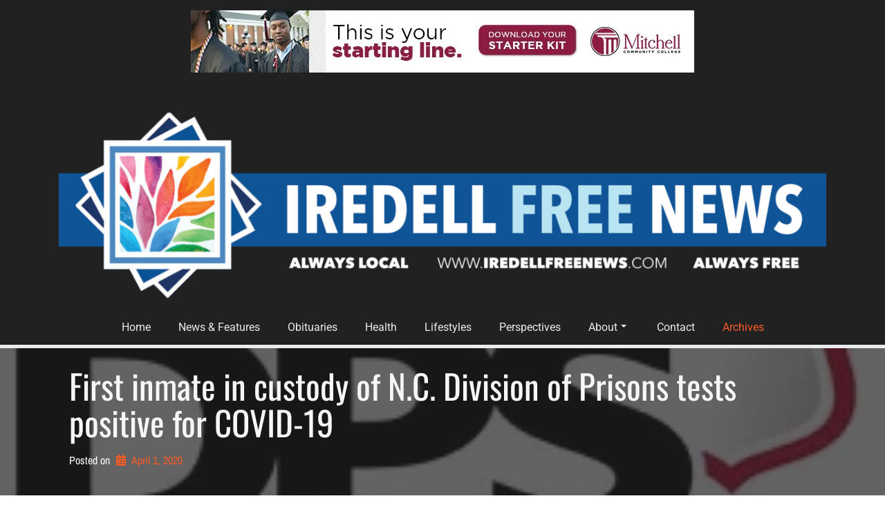

--- FILE ---
content_type: text/html; charset=utf-8
request_url: https://www.google.com/recaptcha/api2/aframe
body_size: 268
content:
<!DOCTYPE HTML><html><head><meta http-equiv="content-type" content="text/html; charset=UTF-8"></head><body><script nonce="0ElcUBiK4RX0L4BSBJNgJA">/** Anti-fraud and anti-abuse applications only. See google.com/recaptcha */ try{var clients={'sodar':'https://pagead2.googlesyndication.com/pagead/sodar?'};window.addEventListener("message",function(a){try{if(a.source===window.parent){var b=JSON.parse(a.data);var c=clients[b['id']];if(c){var d=document.createElement('img');d.src=c+b['params']+'&rc='+(localStorage.getItem("rc::a")?sessionStorage.getItem("rc::b"):"");window.document.body.appendChild(d);sessionStorage.setItem("rc::e",parseInt(sessionStorage.getItem("rc::e")||0)+1);localStorage.setItem("rc::h",'1768831241040');}}}catch(b){}});window.parent.postMessage("_grecaptcha_ready", "*");}catch(b){}</script></body></html>

--- FILE ---
content_type: application/javascript
request_url: https://www.iredellfreenews.com/wp-content/boost-cache/static/af4d2e4570.min.js
body_size: 38289
content:
/*! jQuery Migrate v3.4.1 | (c) OpenJS Foundation and other contributors | jquery.org/license */
"undefined"==typeof jQuery.migrateMute&&(jQuery.migrateMute=!0),function(t){"use strict";"function"==typeof define&&define.amd?define(["jquery"],function(e){return t(e,window)}):"object"==typeof module&&module.exports?module.exports=t(require("jquery"),window):t(jQuery,window)}(function(s,n){"use strict";function e(e){return 0<=function(e,t){for(var r=/^(\d+)\.(\d+)\.(\d+)/,n=r.exec(e)||[],o=r.exec(t)||[],a=1;a<=3;a++){if(+o[a]<+n[a])return 1;if(+n[a]<+o[a])return-1}return 0}(s.fn.jquery,e)}s.migrateVersion="3.4.1";var t=Object.create(null);s.migrateDisablePatches=function(){for(var e=0;e<arguments.length;e++)t[arguments[e]]=!0},s.migrateEnablePatches=function(){for(var e=0;e<arguments.length;e++)delete t[arguments[e]]},s.migrateIsPatchEnabled=function(e){return!t[e]},n.console&&n.console.log&&(s&&e("3.0.0")&&!e("5.0.0")||n.console.log("JQMIGRATE: jQuery 3.x-4.x REQUIRED"),s.migrateWarnings&&n.console.log("JQMIGRATE: Migrate plugin loaded multiple times"),n.console.log("JQMIGRATE: Migrate is installed"+(s.migrateMute?"":" with logging active")+", version "+s.migrateVersion));var o={};function u(e,t){var r=n.console;!s.migrateIsPatchEnabled(e)||s.migrateDeduplicateWarnings&&o[t]||(o[t]=!0,s.migrateWarnings.push(t+" ["+e+"]"),r&&r.warn&&!s.migrateMute&&(r.warn("JQMIGRATE: "+t),s.migrateTrace&&r.trace&&r.trace()))}function r(e,t,r,n,o){Object.defineProperty(e,t,{configurable:!0,enumerable:!0,get:function(){return u(n,o),r},set:function(e){u(n,o),r=e}})}function a(e,t,r,n,o){var a=e[t];e[t]=function(){return o&&u(n,o),(s.migrateIsPatchEnabled(n)?r:a||s.noop).apply(this,arguments)}}function c(e,t,r,n,o){if(!o)throw new Error("No warning message provided");return a(e,t,r,n,o),0}function i(e,t,r,n){return a(e,t,r,n),0}s.migrateDeduplicateWarnings=!0,s.migrateWarnings=[],void 0===s.migrateTrace&&(s.migrateTrace=!0),s.migrateReset=function(){o={},s.migrateWarnings.length=0},"BackCompat"===n.document.compatMode&&u("quirks","jQuery is not compatible with Quirks Mode");var d,l,p,f={},m=s.fn.init,y=s.find,h=/\[(\s*[-\w]+\s*)([~|^$*]?=)\s*([-\w#]*?#[-\w#]*)\s*\]/,g=/\[(\s*[-\w]+\s*)([~|^$*]?=)\s*([-\w#]*?#[-\w#]*)\s*\]/g,v=/^[\s\uFEFF\xA0]+|([^\s\uFEFF\xA0])[\s\uFEFF\xA0]+$/g;for(d in i(s.fn,"init",function(e){var t=Array.prototype.slice.call(arguments);return s.migrateIsPatchEnabled("selector-empty-id")&&"string"==typeof e&&"#"===e&&(u("selector-empty-id","jQuery( '#' ) is not a valid selector"),t[0]=[]),m.apply(this,t)},"selector-empty-id"),s.fn.init.prototype=s.fn,i(s,"find",function(t){var r=Array.prototype.slice.call(arguments);if("string"==typeof t&&h.test(t))try{n.document.querySelector(t)}catch(e){t=t.replace(g,function(e,t,r,n){return"["+t+r+'"'+n+'"]'});try{n.document.querySelector(t),u("selector-hash","Attribute selector with '#' must be quoted: "+r[0]),r[0]=t}catch(e){u("selector-hash","Attribute selector with '#' was not fixed: "+r[0])}}return y.apply(this,r)},"selector-hash"),y)Object.prototype.hasOwnProperty.call(y,d)&&(s.find[d]=y[d]);c(s.fn,"size",function(){return this.length},"size","jQuery.fn.size() is deprecated and removed; use the .length property"),c(s,"parseJSON",function(){return JSON.parse.apply(null,arguments)},"parseJSON","jQuery.parseJSON is deprecated; use JSON.parse"),c(s,"holdReady",s.holdReady,"holdReady","jQuery.holdReady is deprecated"),c(s,"unique",s.uniqueSort,"unique","jQuery.unique is deprecated; use jQuery.uniqueSort"),r(s.expr,"filters",s.expr.pseudos,"expr-pre-pseudos","jQuery.expr.filters is deprecated; use jQuery.expr.pseudos"),r(s.expr,":",s.expr.pseudos,"expr-pre-pseudos","jQuery.expr[':'] is deprecated; use jQuery.expr.pseudos"),e("3.1.1")&&c(s,"trim",function(e){return null==e?"":(e+"").replace(v,"$1")},"trim","jQuery.trim is deprecated; use String.prototype.trim"),e("3.2.0")&&(c(s,"nodeName",function(e,t){return e.nodeName&&e.nodeName.toLowerCase()===t.toLowerCase()},"nodeName","jQuery.nodeName is deprecated"),c(s,"isArray",Array.isArray,"isArray","jQuery.isArray is deprecated; use Array.isArray")),e("3.3.0")&&(c(s,"isNumeric",function(e){var t=typeof e;return("number"==t||"string"==t)&&!isNaN(e-parseFloat(e))},"isNumeric","jQuery.isNumeric() is deprecated"),s.each("Boolean Number String Function Array Date RegExp Object Error Symbol".split(" "),function(e,t){f["[object "+t+"]"]=t.toLowerCase()}),c(s,"type",function(e){return null==e?e+"":"object"==typeof e||"function"==typeof e?f[Object.prototype.toString.call(e)]||"object":typeof e},"type","jQuery.type is deprecated"),c(s,"isFunction",function(e){return"function"==typeof e},"isFunction","jQuery.isFunction() is deprecated"),c(s,"isWindow",function(e){return null!=e&&e===e.window},"isWindow","jQuery.isWindow() is deprecated")),s.ajax&&(l=s.ajax,p=/(=)\?(?=&|$)|\?\?/,i(s,"ajax",function(){var e=l.apply(this,arguments);return e.promise&&(c(e,"success",e.done,"jqXHR-methods","jQXHR.success is deprecated and removed"),c(e,"error",e.fail,"jqXHR-methods","jQXHR.error is deprecated and removed"),c(e,"complete",e.always,"jqXHR-methods","jQXHR.complete is deprecated and removed")),e},"jqXHR-methods"),e("4.0.0")||s.ajaxPrefilter("+json",function(e){!1!==e.jsonp&&(p.test(e.url)||"string"==typeof e.data&&0===(e.contentType||"").indexOf("application/x-www-form-urlencoded")&&p.test(e.data))&&u("jsonp-promotion","JSON-to-JSONP auto-promotion is deprecated")}));var j=s.fn.removeAttr,b=s.fn.toggleClass,w=/\S+/g;function x(e){return e.replace(/-([a-z])/g,function(e,t){return t.toUpperCase()})}i(s.fn,"removeAttr",function(e){var r=this,n=!1;return s.each(e.match(w),function(e,t){s.expr.match.bool.test(t)&&r.each(function(){if(!1!==s(this).prop(t))return!(n=!0)}),n&&(u("removeAttr-bool","jQuery.fn.removeAttr no longer sets boolean properties: "+t),r.prop(t,!1))}),j.apply(this,arguments)},"removeAttr-bool"),i(s.fn,"toggleClass",function(t){return void 0!==t&&"boolean"!=typeof t?b.apply(this,arguments):(u("toggleClass-bool","jQuery.fn.toggleClass( boolean ) is deprecated"),this.each(function(){var e=this.getAttribute&&this.getAttribute("class")||"";e&&s.data(this,"__className__",e),this.setAttribute&&this.setAttribute("class",!e&&!1!==t&&s.data(this,"__className__")||"")}))},"toggleClass-bool");var Q,A,R=!1,C=/^[a-z]/,N=/^(?:Border(?:Top|Right|Bottom|Left)?(?:Width|)|(?:Margin|Padding)?(?:Top|Right|Bottom|Left)?|(?:Min|Max)?(?:Width|Height))$/;s.swap&&s.each(["height","width","reliableMarginRight"],function(e,t){var r=s.cssHooks[t]&&s.cssHooks[t].get;r&&(s.cssHooks[t].get=function(){var e;return R=!0,e=r.apply(this,arguments),R=!1,e})}),i(s,"swap",function(e,t,r,n){var o,a,i={};for(a in R||u("swap","jQuery.swap() is undocumented and deprecated"),t)i[a]=e.style[a],e.style[a]=t[a];for(a in o=r.apply(e,n||[]),t)e.style[a]=i[a];return o},"swap"),e("3.4.0")&&"undefined"!=typeof Proxy&&(s.cssProps=new Proxy(s.cssProps||{},{set:function(){return u("cssProps","jQuery.cssProps is deprecated"),Reflect.set.apply(this,arguments)}})),e("4.0.0")?(A={animationIterationCount:!0,columnCount:!0,fillOpacity:!0,flexGrow:!0,flexShrink:!0,fontWeight:!0,gridArea:!0,gridColumn:!0,gridColumnEnd:!0,gridColumnStart:!0,gridRow:!0,gridRowEnd:!0,gridRowStart:!0,lineHeight:!0,opacity:!0,order:!0,orphans:!0,widows:!0,zIndex:!0,zoom:!0},"undefined"!=typeof Proxy?s.cssNumber=new Proxy(A,{get:function(){return u("css-number","jQuery.cssNumber is deprecated"),Reflect.get.apply(this,arguments)},set:function(){return u("css-number","jQuery.cssNumber is deprecated"),Reflect.set.apply(this,arguments)}}):s.cssNumber=A):A=s.cssNumber,Q=s.fn.css,i(s.fn,"css",function(e,t){var r,n,o=this;return e&&"object"==typeof e&&!Array.isArray(e)?(s.each(e,function(e,t){s.fn.css.call(o,e,t)}),this):("number"==typeof t&&(r=x(e),n=r,C.test(n)&&N.test(n[0].toUpperCase()+n.slice(1))||A[r]||u("css-number",'Number-typed values are deprecated for jQuery.fn.css( "'+e+'", value )')),Q.apply(this,arguments))},"css-number");var S,P,k,H,E=s.data;i(s,"data",function(e,t,r){var n,o,a;if(t&&"object"==typeof t&&2===arguments.length){for(a in n=s.hasData(e)&&E.call(this,e),o={},t)a!==x(a)?(u("data-camelCase","jQuery.data() always sets/gets camelCased names: "+a),n[a]=t[a]):o[a]=t[a];return E.call(this,e,o),t}return t&&"string"==typeof t&&t!==x(t)&&(n=s.hasData(e)&&E.call(this,e))&&t in n?(u("data-camelCase","jQuery.data() always sets/gets camelCased names: "+t),2<arguments.length&&(n[t]=r),n[t]):E.apply(this,arguments)},"data-camelCase"),s.fx&&(k=s.Tween.prototype.run,H=function(e){return e},i(s.Tween.prototype,"run",function(){1<s.easing[this.easing].length&&(u("easing-one-arg","'jQuery.easing."+this.easing.toString()+"' should use only one argument"),s.easing[this.easing]=H),k.apply(this,arguments)},"easing-one-arg"),S=s.fx.interval,P="jQuery.fx.interval is deprecated",n.requestAnimationFrame&&Object.defineProperty(s.fx,"interval",{configurable:!0,enumerable:!0,get:function(){return n.document.hidden||u("fx-interval",P),s.migrateIsPatchEnabled("fx-interval")&&void 0===S?13:S},set:function(e){u("fx-interval",P),S=e}}));var M=s.fn.load,q=s.event.add,O=s.event.fix;s.event.props=[],s.event.fixHooks={},r(s.event.props,"concat",s.event.props.concat,"event-old-patch","jQuery.event.props.concat() is deprecated and removed"),i(s.event,"fix",function(e){var t,r=e.type,n=this.fixHooks[r],o=s.event.props;if(o.length){u("event-old-patch","jQuery.event.props are deprecated and removed: "+o.join());while(o.length)s.event.addProp(o.pop())}if(n&&!n._migrated_&&(n._migrated_=!0,u("event-old-patch","jQuery.event.fixHooks are deprecated and removed: "+r),(o=n.props)&&o.length))while(o.length)s.event.addProp(o.pop());return t=O.call(this,e),n&&n.filter?n.filter(t,e):t},"event-old-patch"),i(s.event,"add",function(e,t){return e===n&&"load"===t&&"complete"===n.document.readyState&&u("load-after-event","jQuery(window).on('load'...) called after load event occurred"),q.apply(this,arguments)},"load-after-event"),s.each(["load","unload","error"],function(e,t){i(s.fn,t,function(){var e=Array.prototype.slice.call(arguments,0);return"load"===t&&"string"==typeof e[0]?M.apply(this,e):(u("shorthand-removed-v3","jQuery.fn."+t+"() is deprecated"),e.splice(0,0,t),arguments.length?this.on.apply(this,e):(this.triggerHandler.apply(this,e),this))},"shorthand-removed-v3")}),s.each("blur focus focusin focusout resize scroll click dblclick mousedown mouseup mousemove mouseover mouseout mouseenter mouseleave change select submit keydown keypress keyup contextmenu".split(" "),function(e,r){c(s.fn,r,function(e,t){return 0<arguments.length?this.on(r,null,e,t):this.trigger(r)},"shorthand-deprecated-v3","jQuery.fn."+r+"() event shorthand is deprecated")}),s(function(){s(n.document).triggerHandler("ready")}),s.event.special.ready={setup:function(){this===n.document&&u("ready-event","'ready' event is deprecated")}},c(s.fn,"bind",function(e,t,r){return this.on(e,null,t,r)},"pre-on-methods","jQuery.fn.bind() is deprecated"),c(s.fn,"unbind",function(e,t){return this.off(e,null,t)},"pre-on-methods","jQuery.fn.unbind() is deprecated"),c(s.fn,"delegate",function(e,t,r,n){return this.on(t,e,r,n)},"pre-on-methods","jQuery.fn.delegate() is deprecated"),c(s.fn,"undelegate",function(e,t,r){return 1===arguments.length?this.off(e,"**"):this.off(t,e||"**",r)},"pre-on-methods","jQuery.fn.undelegate() is deprecated"),c(s.fn,"hover",function(e,t){return this.on("mouseenter",e).on("mouseleave",t||e)},"pre-on-methods","jQuery.fn.hover() is deprecated");function T(e){var t=n.document.implementation.createHTMLDocument("");return t.body.innerHTML=e,t.body&&t.body.innerHTML}var F=/<(?!area|br|col|embed|hr|img|input|link|meta|param)(([a-z][^\/\0>\x20\t\r\n\f]*)[^>]*)\/>/gi;s.UNSAFE_restoreLegacyHtmlPrefilter=function(){s.migrateEnablePatches("self-closed-tags")},i(s,"htmlPrefilter",function(e){var t,r;return(r=(t=e).replace(F,"<$1></$2>"))!==t&&T(t)!==T(r)&&u("self-closed-tags","HTML tags must be properly nested and closed: "+t),e.replace(F,"<$1></$2>")},"self-closed-tags"),s.migrateDisablePatches("self-closed-tags");var D,W,_,I=s.fn.offset;return i(s.fn,"offset",function(){var e=this[0];return!e||e.nodeType&&e.getBoundingClientRect?I.apply(this,arguments):(u("offset-valid-elem","jQuery.fn.offset() requires a valid DOM element"),arguments.length?this:void 0)},"offset-valid-elem"),s.ajax&&(D=s.param,i(s,"param",function(e,t){var r=s.ajaxSettings&&s.ajaxSettings.traditional;return void 0===t&&r&&(u("param-ajax-traditional","jQuery.param() no longer uses jQuery.ajaxSettings.traditional"),t=r),D.call(this,e,t)},"param-ajax-traditional")),c(s.fn,"andSelf",s.fn.addBack,"andSelf","jQuery.fn.andSelf() is deprecated and removed, use jQuery.fn.addBack()"),s.Deferred&&(W=s.Deferred,_=[["resolve","done",s.Callbacks("once memory"),s.Callbacks("once memory"),"resolved"],["reject","fail",s.Callbacks("once memory"),s.Callbacks("once memory"),"rejected"],["notify","progress",s.Callbacks("memory"),s.Callbacks("memory")]],i(s,"Deferred",function(e){var a=W(),i=a.promise();function t(){var o=arguments;return s.Deferred(function(n){s.each(_,function(e,t){var r="function"==typeof o[e]&&o[e];a[t[1]](function(){var e=r&&r.apply(this,arguments);e&&"function"==typeof e.promise?e.promise().done(n.resolve).fail(n.reject).progress(n.notify):n[t[0]+"With"](this===i?n.promise():this,r?[e]:arguments)})}),o=null}).promise()}return c(a,"pipe",t,"deferred-pipe","deferred.pipe() is deprecated"),c(i,"pipe",t,"deferred-pipe","deferred.pipe() is deprecated"),e&&e.call(a,a),a},"deferred-pipe"),s.Deferred.exceptionHook=W.exceptionHook),s});
;
!function(t){function e(e){for(var n,o,i=e[0],s=e[1],c=0,u=[];c<i.length;c++)o=i[c],r[o]&&u.push(r[o][0]),r[o]=0;for(n in s)Object.prototype.hasOwnProperty.call(s,n)&&(t[n]=s[n]);for(a&&a(e);u.length;)u.shift()()}var n={},r={2:0};function o(e){if(n[e])return n[e].exports;var r=n[e]={i:e,l:!1,exports:{}};return t[e].call(r.exports,r,r.exports,o),r.l=!0,r.exports}o.e=function(t){var e=[],n=r[t];if(0!==n)if(n)e.push(n[2]);else{var i=new Promise(function(e,o){n=r[t]=[e,o]});e.push(n[2]=i);var s,c=document.getElementsByTagName("head")[0],a=document.createElement("script");a.charset="utf-8",a.timeout=120,o.nc&&a.setAttribute("nonce",o.nc),a.src=function(t){return o.p+"assets/js/"+t+".chunk.js"}(t),s=function(e){a.onerror=a.onload=null,clearTimeout(u);var n=r[t];if(0!==n){if(n){var o=e&&("load"===e.type?"missing":e.type),i=e&&e.target&&e.target.src,s=new Error("Loading chunk "+t+" failed.\n("+o+": "+i+")");s.type=o,s.request=i,n[1](s)}r[t]=void 0}};var u=setTimeout(function(){s({type:"timeout",target:a})},12e4);a.onerror=a.onload=s,c.appendChild(a)}return Promise.all(e)},o.m=t,o.c=n,o.d=function(t,e,n){o.o(t,e)||Object.defineProperty(t,e,{enumerable:!0,get:n})},o.r=function(t){"undefined"!=typeof Symbol&&Symbol.toStringTag&&Object.defineProperty(t,Symbol.toStringTag,{value:"Module"}),Object.defineProperty(t,"__esModule",{value:!0})},o.t=function(t,e){if(1&e&&(t=o(t)),8&e)return t;if(4&e&&"object"==typeof t&&t&&t.__esModule)return t;var n=Object.create(null);if(o.r(n),Object.defineProperty(n,"default",{enumerable:!0,value:t}),2&e&&"string"!=typeof t)for(var r in t)o.d(n,r,function(e){return t[e]}.bind(null,r));return n},o.n=function(t){var e=t&&t.__esModule?function(){return t.default}:function(){return t};return o.d(e,"a",e),e},o.o=function(t,e){return Object.prototype.hasOwnProperty.call(t,e)},o.p="/wp-content/themes/crio/inc/boldgrid-theme-framework/",o.p=BGTFW.assets.path||o.p,o.oe=function(t){throw console.error(t),t};var i=window.webpackJsonp=window.webpackJsonp||[],s=i.push.bind(i);i.push=e,i=i.slice();for(var c=0;c<i.length;c++)e(i[c]);var a=s;o(o.s=189)}([function(t,e,n){"use strict";var r=t.exports={version:"2.6.12"};"number"==typeof __e&&(__e=r)},function(t,e,n){"use strict";t.exports=n(105)},function(t,e){t.exports=jQuery},function(t,e,n){"use strict";var r=n(4),o=n(0),i=n(21),s=n(16),c=n(13),a=function t(e,n,a){var u,l,f,d=e&t.F,p=e&t.G,h=e&t.S,m=e&t.P,v=e&t.B,y=e&t.W,g=p?o:o[n]||(o[n]={}),b=g.prototype,_=p?r:h?r[n]:(r[n]||{}).prototype;for(u in p&&(a=n),a)(l=!d&&_&&void 0!==_[u])&&c(g,u)||(f=l?_[u]:a[u],g[u]=p&&"function"!=typeof _[u]?a[u]:v&&l?i(f,r):y&&_[u]==f?function(t){var e=function(e,n,r){if(this instanceof t){switch(arguments.length){case 0:return new t;case 1:return new t(e);case 2:return new t(e,n)}return new t(e,n,r)}return t.apply(this,arguments)};return e.prototype=t.prototype,e}(f):m&&"function"==typeof f?i(Function.call,f):f,m&&((g.virtual||(g.virtual={}))[u]=f,e&t.R&&b&&!b[u]&&s(b,u,f)))};a.F=1,a.G=2,a.S=4,a.P=8,a.B=16,a.W=32,a.U=64,a.R=128,t.exports=a},function(t,e,n){"use strict";var r=t.exports="undefined"!=typeof window&&window.Math==Math?window:"undefined"!=typeof self&&self.Math==Math?self:Function("return this")();"number"==typeof __g&&(__g=r)},function(t,e,n){"use strict";t.exports=function(t){return t&&t.__esModule?t:{default:t}},t.exports.__esModule=!0,t.exports.default=t.exports},function(t,e,n){"use strict";var r=n(32)("wks"),o=n(25),i=n(4).Symbol,s="function"==typeof i;(t.exports=function(t){return r[t]||(r[t]=s&&i[t]||(s?i:o)("Symbol."+t))}).store=r},,,function(t,e,n){"use strict";t.exports=!n(15)(function(){return 7!=Object.defineProperty({},"a",{get:function(){return 7}}).a})},function(t,e,n){"use strict";var r=n(12);t.exports=function(t){if(!r(t))throw TypeError(t+" is not an object!");return t}},function(t,e,n){"use strict";var r=n(10),o=n(59),i=n(36),s=Object.defineProperty;e.f=n(9)?Object.defineProperty:function(t,e,n){if(r(t),e=i(e,!0),r(n),o)try{return s(t,e,n)}catch(t){}if("get"in n||"set"in n)throw TypeError("Accessors not supported!");return"value"in n&&(t[e]=n.value),t}},function(t,e,n){"use strict";function r(t){return(r="function"==typeof Symbol&&"symbol"==typeof Symbol.iterator?function(t){return typeof t}:function(t){return t&&"function"==typeof Symbol&&t.constructor===Symbol&&t!==Symbol.prototype?"symbol":typeof t})(t)}t.exports=function(t){return"object"===r(t)?null!==t:"function"==typeof t}},function(t,e,n){"use strict";var r={}.hasOwnProperty;t.exports=function(t,e){return r.call(t,e)}},function(t,e,n){"use strict";var r=n(67),o=n(26);t.exports=function(t){return r(o(t))}},function(t,e,n){"use strict";t.exports=function(t){try{return!!t()}catch(t){return!0}}},function(t,e,n){"use strict";var r=n(11),o=n(20);t.exports=n(9)?function(t,e,n){return r.f(t,e,o(1,n))}:function(t,e,n){return t[e]=n,t}},function(t,e,n){"use strict";var r=n(26);t.exports=function(t){return Object(r(t))}},function(t,e,n){"use strict";var r=n(57),o=n(31);t.exports=Object.keys||function(t){return r(t,o)}},function(t,e,n){"use strict";t.exports={}},function(t,e,n){"use strict";t.exports=function(t,e){return{enumerable:!(1&t),configurable:!(2&t),writable:!(4&t),value:e}}},function(t,e,n){"use strict";var r=n(37);t.exports=function(t,e,n){if(r(t),void 0===e)return t;switch(n){case 1:return function(n){return t.call(e,n)};case 2:return function(n,r){return t.call(e,n,r)};case 3:return function(n,r,o){return t.call(e,n,r,o)}}return function(){return t.apply(e,arguments)}}},function(t,e,n){"use strict";t.exports=!0},function(t,e,n){"use strict";e.f={}.propertyIsEnumerable},function(t,e,n){"use strict";var r={}.toString;t.exports=function(t){return r.call(t).slice(8,-1)}},function(t,e,n){"use strict";var r=0,o=Math.random();t.exports=function(t){return"Symbol(".concat(void 0===t?"":t,")_",(++r+o).toString(36))}},function(t,e,n){"use strict";t.exports=function(t){if(void 0==t)throw TypeError("Can't call method on  "+t);return t}},function(t,e,n){"use strict";var r=n(11).f,o=n(13),i=n(6)("toStringTag");t.exports=function(t,e,n){t&&!o(t=n?t:t.prototype,i)&&r(t,i,{configurable:!0,value:e})}},function(t,e,n){"use strict";var r=n(4),o=n(0),i=n(22),s=n(29),c=n(11).f;t.exports=function(t){var e=o.Symbol||(o.Symbol=i?{}:r.Symbol||{});"_"==t.charAt(0)||t in e||c(e,t,{value:s.f(t)})}},function(t,e,n){"use strict";e.f=n(6)},function(t,e,n){"use strict";var r=n(109)(!0);n(60)(String,"String",function(t){this._t=String(t),this._i=0},function(){var t,e=this._t,n=this._i;return n>=e.length?{value:void 0,done:!0}:(t=r(e,n),this._i+=t.length,{value:t,done:!1})})},function(t,e,n){"use strict";t.exports="constructor,hasOwnProperty,isPrototypeOf,propertyIsEnumerable,toLocaleString,toString,valueOf".split(",")},function(t,e,n){"use strict";var r=n(0),o=n(4),i=o["__core-js_shared__"]||(o["__core-js_shared__"]={});(t.exports=function(t,e){return i[t]||(i[t]=void 0!==e?e:{})})("versions",[]).push({version:r.version,mode:n(22)?"pure":"global",copyright:"© 2020 Denis Pushkarev (zloirock.ru)"})},function(t,e,n){"use strict";var r=n(32)("keys"),o=n(25);t.exports=function(t){return r[t]||(r[t]=o(t))}},function(t,e,n){"use strict";var r=Math.ceil,o=Math.floor;t.exports=function(t){return isNaN(t=+t)?0:(t>0?o:r)(t)}},function(t,e,n){"use strict";var r=n(10),o=n(112),i=n(31),s=n(33)("IE_PROTO"),c=function(){},a=function(){var t,e=n(41)("iframe"),r=i.length;for(e.style.display="none",n(66).appendChild(e),e.src="javascript:",(t=e.contentWindow.document).open(),t.write("<script>document.F=Object<\/script>"),t.close(),a=t.F;r--;)delete a.prototype[i[r]];return a()};t.exports=Object.create||function(t,e){var n;return null!==t?(c.prototype=r(t),n=new c,c.prototype=null,n[s]=t):n=a(),void 0===e?n:o(n,e)}},function(t,e,n){"use strict";var r=n(12);t.exports=function(t,e){if(!r(t))return t;var n,o;if(e&&"function"==typeof(n=t.toString)&&!r(o=n.call(t)))return o;if("function"==typeof(n=t.valueOf)&&!r(o=n.call(t)))return o;if(!e&&"function"==typeof(n=t.toString)&&!r(o=n.call(t)))return o;throw TypeError("Can't convert object to primitive value")}},function(t,e,n){"use strict";t.exports=function(t){if("function"!=typeof t)throw TypeError(t+" is not a function!");return t}},function(t,e,n){"use strict";var r=n(23),o=n(20),i=n(14),s=n(36),c=n(13),a=n(59),u=Object.getOwnPropertyDescriptor;e.f=n(9)?u:function(t,e){if(t=i(t),e=s(e,!0),a)try{return u(t,e)}catch(t){}if(c(t,e))return o(!r.f.call(t,e),t[e])}},function(t,e,n){"use strict";t.exports=n(100)},function(t,e,n){"use strict";e.f=Object.getOwnPropertySymbols},function(t,e,n){"use strict";var r=n(12),o=n(4).document,i=r(o)&&r(o.createElement);t.exports=function(t){return i?o.createElement(t):{}}},,,function(t,e,n){"use strict";t.exports="\t\n\v\f\r   ᠎             　\u2028\u2029\ufeff"},function(t,e,n){"use strict";var r=n(13),o=n(17),i=n(33)("IE_PROTO"),s=Object.prototype;t.exports=Object.getPrototypeOf||function(t){return t=o(t),r(t,i)?t[i]:"function"==typeof t.constructor&&t instanceof t.constructor?t.constructor.prototype:t instanceof Object?s:null}},function(t,e,n){"use strict";var r=n(34),o=Math.min;t.exports=function(t){return t>0?o(r(t),9007199254740991):0}},function(t,e,n){"use strict";n(116);for(var r=n(4),o=n(16),i=n(19),s=n(6)("toStringTag"),c="CSSRuleList,CSSStyleDeclaration,CSSValueList,ClientRectList,DOMRectList,DOMStringList,DOMTokenList,DataTransferItemList,FileList,HTMLAllCollection,HTMLCollection,HTMLFormElement,HTMLSelectElement,MediaList,MimeTypeArray,NamedNodeMap,NodeList,PaintRequestList,Plugin,PluginArray,SVGLengthList,SVGNumberList,SVGPathSegList,SVGPointList,SVGStringList,SVGTransformList,SourceBufferList,StyleSheetList,TextTrackCueList,TextTrackList,TouchList".split(","),a=0;a<c.length;a++){var u=c[a],l=r[u],f=l&&l.prototype;f&&!f[s]&&o(f,s,u),i[u]=i.Array}},,function(t,e,n){"use strict";t.exports=n(92)},function(t,e,n){"use strict";t.exports=n(94)},function(t,e,n){"use strict";var r=n(57),o=n(31).concat("length","prototype");e.f=Object.getOwnPropertyNames||function(t){return r(t,o)}},function(t,e,n){"use strict";var r=n(24);t.exports=Array.isArray||function(t){return"Array"==r(t)}},function(t,e,n){"use strict";var r=n(3),o=n(0),i=n(15);t.exports=function(t,e){var n=(o.Object||{})[t]||Object[t],s={};s[t]=e(n),r(r.S+r.F*i(function(){n(1)}),"Object",s)}},,function(t,e,n){"use strict";t.exports=n(108)},function(t,e,n){"use strict";var r=n(65),o=n(6)("iterator"),i=n(19);t.exports=n(0).getIteratorMethod=function(t){if(void 0!=t)return t[o]||t["@@iterator"]||i[r(t)]}},function(t,e,n){"use strict";var r=n(13),o=n(14),i=n(111)(!1),s=n(33)("IE_PROTO");t.exports=function(t,e){var n,c=o(t),a=0,u=[];for(n in c)n!=s&&r(c,n)&&u.push(n);for(;e.length>a;)r(c,n=e[a++])&&(~i(u,n)||u.push(n));return u}},function(t,e,n){"use strict";t.exports=n(16)},function(t,e,n){"use strict";t.exports=!n(9)&&!n(15)(function(){return 7!=Object.defineProperty(n(41)("div"),"a",{get:function(){return 7}}).a})},function(t,e,n){"use strict";var r=n(22),o=n(3),i=n(58),s=n(16),c=n(19),a=n(113),u=n(27),l=n(45),f=n(6)("iterator"),d=!([].keys&&"next"in[].keys()),p=function(){return this};t.exports=function(t,e,n,h,m,v,y){a(n,e,h);var g,b,_,w=function(t){if(!d&&t in E)return E[t];switch(t){case"keys":case"values":return function(){return new n(this,t)}}return function(){return new n(this,t)}},x=e+" Iterator",S="values"==m,O=!1,E=t.prototype,C=E[f]||E["@@iterator"]||m&&E[m],A=C||w(m),k=m?S?w("entries"):A:void 0,j="Array"==e&&E.entries||C;if(j&&(_=l(j.call(new t)))!==Object.prototype&&_.next&&(u(_,x,!0),r||"function"==typeof _[f]||s(_,f,p)),S&&C&&"values"!==C.name&&(O=!0,A=function(){return C.call(this)}),r&&!y||!d&&!O&&E[f]||s(E,f,A),c[e]=A,c[x]=p,m)if(g={values:S?A:w("values"),keys:v?A:w("keys"),entries:k},y)for(b in g)b in E||i(E,b,g[b]);else o(o.P+o.F*(d||O),e,g);return g}},function(t,e,n){"use strict";var r=n(37);t.exports.f=function(t){return new function(t){var e,n;this.promise=new t(function(t,r){if(void 0!==e||void 0!==n)throw TypeError("Bad Promise constructor");e=t,n=r}),this.resolve=r(e),this.reject=r(n)}(t)}},,function(t,e,n){"use strict"},function(t,e,n){"use strict";t.exports=n(103)},function(t,e,n){"use strict";var r=n(24),o=n(6)("toStringTag"),i="Arguments"==r(function(){return arguments}());t.exports=function(t){var e,n,s;return void 0===t?"Undefined":null===t?"Null":"string"==typeof(n=function(t,e){try{return t[e]}catch(t){}}(e=Object(t),o))?n:i?r(e):"Object"==(s=r(e))&&"function"==typeof e.callee?"Arguments":s}},function(t,e,n){"use strict";var r=n(4).document;t.exports=r&&r.documentElement},function(t,e,n){"use strict";var r=n(24);t.exports=Object("z").propertyIsEnumerable(0)?Object:function(t){return"String"==r(t)?t.split(""):Object(t)}},function(t,e,n){"use strict";t.exports=n(87)},,function(t,e,n){"use strict";t.exports=n(89)},,function(t,e,n){"use strict";function r(t){return(r="function"==typeof Symbol&&"symbol"==typeof Symbol.iterator?function(t){return typeof t}:function(t){return t&&"function"==typeof Symbol&&t.constructor===Symbol&&t!==Symbol.prototype?"symbol":typeof t})(t)}var o=n(39),i=n(50);function s(e){"@babel/helpers - typeof";return t.exports=s="function"==typeof o&&"symbol"==r(i)?function(t){return r(t)}:function(t){return t&&"function"==typeof o&&t.constructor===o&&t!==o.prototype?"symbol":r(t)},t.exports.__esModule=!0,t.exports.default=t.exports,s(e)}t.exports=s,t.exports.__esModule=!0,t.exports.default=t.exports},,function(t,e,n){"use strict";var r=n(6)("iterator"),o=!1;try{var i=[7][r]();i.return=function(){o=!0},Array.from(i,function(){throw 2})}catch(t){}t.exports=function(t,e){if(!e&&!o)return!1;var n=!1;try{var i=[7],s=i[r]();s.next=function(){return{done:n=!0}},i[r]=function(){return s},t(i)}catch(t){}return n}},function(t,e,n){"use strict";var r=n(19),o=n(6)("iterator"),i=Array.prototype;t.exports=function(t){return void 0!==t&&(r.Array===t||i[o]===t)}},function(t,e,n){"use strict";var r=n(10);t.exports=function(t,e,n,o){try{return o?e(r(n)[0],n[1]):e(n)}catch(e){var i=t.return;throw void 0!==i&&r(i.call(t)),e}}},function(t,e,n){"use strict";function r(t){return(r="function"==typeof Symbol&&"symbol"==typeof Symbol.iterator?function(t){return typeof t}:function(t){return t&&"function"==typeof Symbol&&t.constructor===Symbol&&t!==Symbol.prototype?"symbol":typeof t})(t)}var o=n(4),i=n(13),s=n(9),c=n(3),a=n(58),u=n(99).KEY,l=n(15),f=n(32),d=n(27),p=n(25),h=n(6),m=n(29),v=n(28),y=n(98),g=n(52),b=n(10),_=n(12),w=n(17),x=n(14),S=n(36),O=n(20),E=n(35),C=n(97),A=n(38),k=n(40),j=n(11),M=n(18),L=A.f,P=j.f,T=C.f,F=o.Symbol,I=o.JSON,N=I&&I.stringify,R=h("_hidden"),z=h("toPrimitive"),B={}.propertyIsEnumerable,V=f("symbol-registry"),D=f("symbols"),H=f("op-symbols"),W=Object.prototype,G="function"==typeof F&&!!k.f,U=o.QObject,q=!U||!U.prototype||!U.prototype.findChild,J=s&&l(function(){return 7!=E(P({},"a",{get:function(){return P(this,"a",{value:7}).a}})).a})?function(t,e,n){var r=L(W,e);r&&delete W[e],P(t,e,n),r&&t!==W&&P(W,e,r)}:P,Y=function(t){var e=D[t]=E(F.prototype);return e._k=t,e},K=G&&"symbol"==r(F.iterator)?function(t){return"symbol"==r(t)}:function(t){return t instanceof F},$=function(t,e,n){return t===W&&$(H,e,n),b(t),e=S(e,!0),b(n),i(D,e)?(n.enumerable?(i(t,R)&&t[R][e]&&(t[R][e]=!1),n=E(n,{enumerable:O(0,!1)})):(i(t,R)||P(t,R,O(1,{})),t[R][e]=!0),J(t,e,n)):P(t,e,n)},X=function(t,e){b(t);for(var n,r=y(e=x(e)),o=0,i=r.length;i>o;)$(t,n=r[o++],e[n]);return t},Z=function(t){var e=B.call(this,t=S(t,!0));return!(this===W&&i(D,t)&&!i(H,t))&&(!(e||!i(this,t)||!i(D,t)||i(this,R)&&this[R][t])||e)},Q=function(t,e){if(t=x(t),e=S(e,!0),t!==W||!i(D,e)||i(H,e)){var n=L(t,e);return!n||!i(D,e)||i(t,R)&&t[R][e]||(n.enumerable=!0),n}},tt=function(t){for(var e,n=T(x(t)),r=[],o=0;n.length>o;)i(D,e=n[o++])||e==R||e==u||r.push(e);return r},et=function(t){for(var e,n=t===W,r=T(n?H:x(t)),o=[],s=0;r.length>s;)!i(D,e=r[s++])||n&&!i(W,e)||o.push(D[e]);return o};G||(a((F=function(){if(this instanceof F)throw TypeError("Symbol is not a constructor!");var t=p(arguments.length>0?arguments[0]:void 0);return s&&q&&J(W,t,{configurable:!0,set:function e(n){this===W&&e.call(H,n),i(this,R)&&i(this[R],t)&&(this[R][t]=!1),J(this,t,O(1,n))}}),Y(t)}).prototype,"toString",function(){return this._k}),A.f=Q,j.f=$,n(51).f=C.f=tt,n(23).f=Z,k.f=et,s&&!n(22)&&a(W,"propertyIsEnumerable",Z,!0),m.f=function(t){return Y(h(t))}),c(c.G+c.W+c.F*!G,{Symbol:F});for(var nt="hasInstance,isConcatSpreadable,iterator,match,replace,search,species,split,toPrimitive,toStringTag,unscopables".split(","),rt=0;nt.length>rt;)h(nt[rt++]);for(var ot=M(h.store),it=0;ot.length>it;)v(ot[it++]);c(c.S+c.F*!G,"Symbol",{for:function(t){return i(V,t+="")?V[t]:V[t]=F(t)},keyFor:function(t){if(!K(t))throw TypeError(t+" is not a symbol!");for(var e in V)if(V[e]===t)return e},useSetter:function(){q=!0},useSimple:function(){q=!1}}),c(c.S+c.F*!G,"Object",{create:function(t,e){return void 0===e?E(t):X(E(t),e)},defineProperty:$,defineProperties:X,getOwnPropertyDescriptor:Q,getOwnPropertyNames:tt,getOwnPropertySymbols:et});var st=l(function(){k.f(1)});c(c.S+c.F*st,"Object",{getOwnPropertySymbols:function(t){return k.f(w(t))}}),I&&c(c.S+c.F*(!G||l(function(){var t=F();return"[null]"!=N([t])||"{}"!=N({a:t})||"{}"!=N(Object(t))})),"JSON",{stringify:function(t){for(var e,n,r=[t],o=1;arguments.length>o;)r.push(arguments[o++]);if(n=e=r[1],(_(e)||void 0!==t)&&!K(t))return g(e)||(e=function(t,e){if("function"==typeof n&&(e=n.call(this,t,e)),!K(e))return e}),r[1]=e,N.apply(I,r)}}),F.prototype[z]||n(16)(F.prototype,z,F.prototype.valueOf),d(F,"Symbol"),d(Math,"Math",!0),d(o.JSON,"JSON",!0)},,,function(t,e,n){"use strict";var r=n(3),o=n(26),i=n(15),s=n(44),c="["+s+"]",a=RegExp("^"+c+c+"*"),u=RegExp(c+c+"*$"),l=function(t,e,n){var o={},c=i(function(){return!!s[t]()||"​"!="​"[t]()}),a=o[t]=c?e(f):s[t];n&&(o[n]=a),r(r.P+r.F*c,"String",o)},f=l.trim=function(t,e){return t=String(o(t)),1&e&&(t=t.replace(a,"")),2&e&&(t=t.replace(u,"")),t};t.exports=l},function(t,e,n){"use strict";var r=n(10),o=n(12),i=n(61);t.exports=function(t,e){if(r(t),o(e)&&e.constructor===t)return e;var n=i.f(t);return(0,n.resolve)(e),n.promise}},function(t,e,n){"use strict";t.exports=function(t){try{return{e:!1,v:t()}}catch(t){return{e:!0,v:t}}}},function(t,e,n){"use strict";var r,o,i,s=n(21),c=n(128),a=n(66),u=n(41),l=n(4),f=l.process,d=l.setImmediate,p=l.clearImmediate,h=l.MessageChannel,m=l.Dispatch,v=0,y={},g=function(){var t=+this;if(y.hasOwnProperty(t)){var e=y[t];delete y[t],e()}},b=function(t){g.call(t.data)};d&&p||(d=function(t){for(var e=[],n=1;arguments.length>n;)e.push(arguments[n++]);return y[++v]=function(){c("function"==typeof t?t:Function(t),e)},r(v),v},p=function(t){delete y[t]},"process"==n(24)(f)?r=function(t){f.nextTick(s(g,t,1))}:m&&m.now?r=function(t){m.now(s(g,t,1))}:h?(i=(o=new h).port2,o.port1.onmessage=b,r=s(i.postMessage,i,1)):l.addEventListener&&"function"==typeof postMessage&&!l.importScripts?(r=function(t){l.postMessage(t+"","*")},l.addEventListener("message",b,!1)):r="onreadystatechange"in u("script")?function(t){a.appendChild(u("script")).onreadystatechange=function(){a.removeChild(this),g.call(t)}}:function(t){setTimeout(s(g,t,1),0)}),t.exports={set:d,clear:p}},function(t,e,n){"use strict";var r=n(10),o=n(37),i=n(6)("species");t.exports=function(t,e){var n,s=r(t).constructor;return void 0===s||void 0==(n=r(s)[i])?e:o(n)}},function(t,e,n){"use strict";t.exports=n(132)},function(t,e,n){"use strict";var r=n(3);r(r.S,"Object",{create:n(35)})},function(t,e,n){"use strict";n(86);var r=n(0).Object;t.exports=function(t,e){return r.create(t,e)}},function(t,e,n){"use strict";var r=n(17),o=n(45);n(53)("getPrototypeOf",function(){return function(t){return o(r(t))}})},function(t,e,n){"use strict";n(88),t.exports=n(0).Object.getPrototypeOf},function(t,e,n){"use strict";var r=n(12),o=n(10),i=function(t,e){if(o(t),!r(e)&&null!==e)throw TypeError(e+": can't set as prototype!")};t.exports={set:Object.setPrototypeOf||("__proto__"in{}?function(t,e,r){try{(r=n(21)(Function.call,n(38).f(Object.prototype,"__proto__").set,2))(t,[]),e=!(t instanceof Array)}catch(t){e=!0}return function(t,n){return i(t,n),e?t.__proto__=n:r(t,n),t}}({},!1):void 0),check:i}},function(t,e,n){"use strict";var r=n(3);r(r.S,"Object",{setPrototypeOf:n(90).set})},function(t,e,n){"use strict";n(91),t.exports=n(0).Object.setPrototypeOf},,function(t,e,n){"use strict";n(30),n(47),t.exports=n(29).f("iterator")},function(t,e,n){"use strict";n(28)("observable")},function(t,e,n){"use strict";n(28)("asyncIterator")},function(t,e,n){"use strict";function r(t){return(r="function"==typeof Symbol&&"symbol"==typeof Symbol.iterator?function(t){return typeof t}:function(t){return t&&"function"==typeof Symbol&&t.constructor===Symbol&&t!==Symbol.prototype?"symbol":typeof t})(t)}var o=n(14),i=n(51).f,s={}.toString,c="object"==("undefined"==typeof window?"undefined":r(window))&&window&&Object.getOwnPropertyNames?Object.getOwnPropertyNames(window):[];t.exports.f=function(t){return c&&"[object Window]"==s.call(t)?function(t){try{return i(t)}catch(t){return c.slice()}}(t):i(o(t))}},function(t,e,n){"use strict";var r=n(18),o=n(40),i=n(23);t.exports=function(t){var e=r(t),n=o.f;if(n)for(var s,c=n(t),a=i.f,u=0;c.length>u;)a.call(t,s=c[u++])&&e.push(s);return e}},function(t,e,n){"use strict";function r(t){return(r="function"==typeof Symbol&&"symbol"==typeof Symbol.iterator?function(t){return typeof t}:function(t){return t&&"function"==typeof Symbol&&t.constructor===Symbol&&t!==Symbol.prototype?"symbol":typeof t})(t)}var o=n(25)("meta"),i=n(12),s=n(13),c=n(11).f,a=0,u=Object.isExtensible||function(){return!0},l=!n(15)(function(){return u(Object.preventExtensions({}))}),f=function(t){c(t,o,{value:{i:"O"+ ++a,w:{}}})},d=t.exports={KEY:o,NEED:!1,fastKey:function(t,e){if(!i(t))return"symbol"==r(t)?t:("string"==typeof t?"S":"P")+t;if(!s(t,o)){if(!u(t))return"F";if(!e)return"E";f(t)}return t[o].i},getWeak:function(t,e){if(!s(t,o)){if(!u(t))return!0;if(!e)return!1;f(t)}return t[o].w},onFreeze:function(t){return l&&d.NEED&&u(t)&&!s(t,o)&&f(t),t}}},function(t,e,n){"use strict";n(77),n(63),n(96),n(95),t.exports=n(0).Symbol},,function(t,e,n){"use strict";var r=n(3);r(r.S,"Array",{isArray:n(52)})},function(t,e,n){"use strict";n(102),t.exports=n(0).Array.isArray},function(t,e,n){"use strict";var r=n(3);r(r.S+r.F*!n(9),"Object",{defineProperty:n(11).f})},function(t,e,n){"use strict";n(104);var r=n(0).Object;t.exports=function(t,e,n){return r.defineProperty(t,e,n)}},function(t,e,n){"use strict";var r=n(4).parseInt,o=n(80).trim,i=n(44),s=/^[-+]?0[xX]/;t.exports=8!==r(i+"08")||22!==r(i+"0x16")?function(t,e){var n=o(String(t),3);return r(n,e>>>0||(s.test(n)?16:10))}:r},function(t,e,n){"use strict";var r=n(3),o=n(106);r(r.G+r.F*(parseInt!=o),{parseInt:o})},function(t,e,n){"use strict";n(107),t.exports=n(0).parseInt},function(t,e,n){"use strict";var r=n(34),o=n(26);t.exports=function(t){return function(e,n){var i,s,c=String(o(e)),a=r(n),u=c.length;return a<0||a>=u?t?"":void 0:(i=c.charCodeAt(a))<55296||i>56319||a+1===u||(s=c.charCodeAt(a+1))<56320||s>57343?t?c.charAt(a):i:t?c.slice(a,a+2):s-56320+(i-55296<<10)+65536}}},function(t,e,n){"use strict";var r=n(34),o=Math.max,i=Math.min;t.exports=function(t,e){return(t=r(t))<0?o(t+e,0):i(t,e)}},function(t,e,n){"use strict";var r=n(14),o=n(46),i=n(110);t.exports=function(t){return function(e,n,s){var c,a=r(e),u=o(a.length),l=i(s,u);if(t&&n!=n){for(;u>l;)if((c=a[l++])!=c)return!0}else for(;u>l;l++)if((t||l in a)&&a[l]===n)return t||l||0;return!t&&-1}}},function(t,e,n){"use strict";var r=n(11),o=n(10),i=n(18);t.exports=n(9)?Object.defineProperties:function(t,e){o(t);for(var n,s=i(e),c=s.length,a=0;c>a;)r.f(t,n=s[a++],e[n]);return t}},function(t,e,n){"use strict";var r=n(35),o=n(20),i=n(27),s={};n(16)(s,n(6)("iterator"),function(){return this}),t.exports=function(t,e,n){t.prototype=r(s,{next:o(1,n)}),i(t,e+" Iterator")}},function(t,e,n){"use strict";t.exports=function(t,e){return{value:e,done:!!t}}},function(t,e,n){"use strict";t.exports=function(){}},function(t,e,n){"use strict";var r=n(115),o=n(114),i=n(19),s=n(14);t.exports=n(60)(Array,"Array",function(t,e){this._t=s(t),this._i=0,this._k=e},function(){var t=this._t,e=this._k,n=this._i++;return!t||n>=t.length?(this._t=void 0,o(1)):o(0,"keys"==e?n:"values"==e?t[n]:[n,t[n]])},"values"),i.Arguments=i.Array,r("keys"),r("values"),r("entries")},,,,function(t,e,n){"use strict";Object.defineProperty(e,"__esModule",{value:!0}),e.default=void 0;var r=function(t){return"string"!=typeof t||""===t?(console.error("The hook name must be a non-empty string."),!1):/^__/.test(t)?(console.error("The hook name cannot begin with `__`."),!1):!!/^[a-zA-Z][a-zA-Z0-9_.-]*$/.test(t)||(console.error("The hook name can only contain numbers, letters, dashes, periods and underscores."),!1)};e.default=r},function(t,e,n){"use strict";var r=n(85);function o(t,e,n,o,i,s,c){try{var a=t[s](c),u=a.value}catch(t){return void n(t)}a.done?e(u):r.resolve(u).then(o,i)}t.exports=function(t){return function(){var e=this,n=arguments;return new r(function(r,i){var s=t.apply(e,n);function c(t){o(s,r,i,c,a,"next",t)}function a(t){o(s,r,i,c,a,"throw",t)}c(void 0)})}},t.exports.__esModule=!0,t.exports.default=t.exports},function(t,e,n){"use strict";var r=n(3),o=n(61),i=n(82);r(r.S,"Promise",{try:function(t){var e=o.f(this),n=i(t);return(n.e?e.reject:e.resolve)(n.v),e.promise}})},function(t,e,n){"use strict";var r=n(3),o=n(0),i=n(4),s=n(84),c=n(81);r(r.P+r.R,"Promise",{finally:function(t){var e=s(this,o.Promise||i.Promise),n="function"==typeof t;return this.then(n?function(n){return c(e,t()).then(function(){return n})}:t,n?function(n){return c(e,t()).then(function(){throw n})}:t)}})},function(t,e,n){"use strict";var r=n(4),o=n(0),i=n(11),s=n(9),c=n(6)("species");t.exports=function(t){var e="function"==typeof o[t]?o[t]:r[t];s&&e&&!e[c]&&i.f(e,c,{configurable:!0,get:function(){return this}})}},function(t,e,n){"use strict";var r=n(16);t.exports=function(t,e,n){for(var o in e)n&&t[o]?t[o]=e[o]:r(t,o,e[o]);return t}},function(t,e,n){"use strict";var r=n(4).navigator;t.exports=r&&r.userAgent||""},function(t,e,n){"use strict";var r=n(4),o=n(83).set,i=r.MutationObserver||r.WebKitMutationObserver,s=r.process,c=r.Promise,a="process"==n(24)(s);t.exports=function(){var t,e,n,u=function(){var r,o;for(a&&(r=s.domain)&&r.exit();t;){o=t.fn,t=t.next;try{o()}catch(r){throw t?n():e=void 0,r}}e=void 0,r&&r.enter()};if(a)n=function(){s.nextTick(u)};else if(!i||r.navigator&&r.navigator.standalone)if(c&&c.resolve){var l=c.resolve(void 0);n=function(){l.then(u)}}else n=function(){o.call(r,u)};else{var f=!0,d=document.createTextNode("");new i(u).observe(d,{characterData:!0}),n=function(){d.data=f=!f}}return function(r){var o={fn:r,next:void 0};e&&(e.next=o),t||(t=o,n()),e=o}}},function(t,e,n){"use strict";t.exports=function(t,e,n){var r=void 0===n;switch(e.length){case 0:return r?t():t.call(n);case 1:return r?t(e[0]):t.call(n,e[0]);case 2:return r?t(e[0],e[1]):t.call(n,e[0],e[1]);case 3:return r?t(e[0],e[1],e[2]):t.call(n,e[0],e[1],e[2]);case 4:return r?t(e[0],e[1],e[2],e[3]):t.call(n,e[0],e[1],e[2],e[3])}return t.apply(n,e)}},function(t,e,n){"use strict";var r=n(21),o=n(76),i=n(75),s=n(10),c=n(46),a=n(56),u={},l={},f=t.exports=function(t,e,n,f,d){var p,h,m,v,y=d?function(){return t}:a(t),g=r(n,f,e?2:1),b=0;if("function"!=typeof y)throw TypeError(t+" is not iterable!");if(i(y)){for(p=c(t.length);p>b;b++)if((v=e?g(s(h=t[b])[0],h[1]):g(t[b]))===u||v===l)return v}else for(m=y.call(t);!(h=m.next()).done;)if((v=o(m,g,h.value,e))===u||v===l)return v};f.BREAK=u,f.RETURN=l},function(t,e,n){"use strict";t.exports=function(t,e,n,r){if(!(t instanceof e)||void 0!==r&&r in t)throw TypeError(n+": incorrect invocation!");return t}},function(t,e,n){"use strict";var r,o,i,s,c=n(22),a=n(4),u=n(21),l=n(65),f=n(3),d=n(12),p=n(37),h=n(130),m=n(129),v=n(84),y=n(83).set,g=n(127)(),b=n(61),_=n(82),w=n(126),x=n(81),S=a.TypeError,O=a.process,E=O&&O.versions,C=E&&E.v8||"",A=a.Promise,k="process"==l(O),j=function(){},M=o=b.f,L=!!function(){try{var t=A.resolve(1),e=(t.constructor={})[n(6)("species")]=function(t){t(j,j)};return(k||"function"==typeof PromiseRejectionEvent)&&t.then(j)instanceof e&&0!==C.indexOf("6.6")&&-1===w.indexOf("Chrome/66")}catch(t){}}(),P=function(t){var e;return!(!d(t)||"function"!=typeof(e=t.then))&&e},T=function(t,e){if(!t._n){t._n=!0;var n=t._c;g(function(){for(var r=t._v,o=1==t._s,i=0,s=function(e){var n,i,s,c=o?e.ok:e.fail,a=e.resolve,u=e.reject,l=e.domain;try{c?(o||(2==t._h&&N(t),t._h=1),!0===c?n=r:(l&&l.enter(),n=c(r),l&&(l.exit(),s=!0)),n===e.promise?u(S("Promise-chain cycle")):(i=P(n))?i.call(n,a,u):a(n)):u(r)}catch(t){l&&!s&&l.exit(),u(t)}};n.length>i;)s(n[i++]);t._c=[],t._n=!1,e&&!t._h&&F(t)})}},F=function(t){y.call(a,function(){var e,n,r,o=t._v,i=I(t);if(i&&(e=_(function(){k?O.emit("unhandledRejection",o,t):(n=a.onunhandledrejection)?n({promise:t,reason:o}):(r=a.console)&&r.error&&r.error("Unhandled promise rejection",o)}),t._h=k||I(t)?2:1),t._a=void 0,i&&e.e)throw e.v})},I=function(t){return 1!==t._h&&0===(t._a||t._c).length},N=function(t){y.call(a,function(){var e;k?O.emit("rejectionHandled",t):(e=a.onrejectionhandled)&&e({promise:t,reason:t._v})})},R=function(t){var e=this;e._d||(e._d=!0,(e=e._w||e)._v=t,e._s=2,e._a||(e._a=e._c.slice()),T(e,!0))},z=function t(e){var n,r=this;if(!r._d){r._d=!0,r=r._w||r;try{if(r===e)throw S("Promise can't be resolved itself");(n=P(e))?g(function(){var o={_w:r,_d:!1};try{n.call(e,u(t,o,1),u(R,o,1))}catch(t){R.call(o,t)}}):(r._v=e,r._s=1,T(r,!1))}catch(t){R.call({_w:r,_d:!1},t)}}};L||(A=function(t){h(this,A,"Promise","_h"),p(t),r.call(this);try{t(u(z,this,1),u(R,this,1))}catch(t){R.call(this,t)}},(r=function(t){this._c=[],this._a=void 0,this._s=0,this._d=!1,this._v=void 0,this._h=0,this._n=!1}).prototype=n(125)(A.prototype,{then:function(t,e){var n=M(v(this,A));return n.ok="function"!=typeof t||t,n.fail="function"==typeof e&&e,n.domain=k?O.domain:void 0,this._c.push(n),this._a&&this._a.push(n),this._s&&T(this,!1),n.promise},catch:function(t){return this.then(void 0,t)}}),i=function(){var t=new r;this.promise=t,this.resolve=u(z,t,1),this.reject=u(R,t,1)},b.f=M=function(t){return t===A||t===s?new i(t):o(t)}),f(f.G+f.W+f.F*!L,{Promise:A}),n(27)(A,"Promise"),n(124)("Promise"),s=n(0).Promise,f(f.S+f.F*!L,"Promise",{reject:function(t){var e=M(this);return(0,e.reject)(t),e.promise}}),f(f.S+f.F*(c||!L),"Promise",{resolve:function(t){return x(c&&this===s?A:this,t)}}),f(f.S+f.F*!(L&&n(74)(function(t){A.all(t).catch(j)})),"Promise",{all:function(t){var e=this,n=M(e),r=n.resolve,o=n.reject,i=_(function(){var n=[],i=0,s=1;m(t,!1,function(t){var c=i++,a=!1;n.push(void 0),s++,e.resolve(t).then(function(t){a||(a=!0,n[c]=t,--s||r(n))},o)}),--s||r(n)});return i.e&&o(i.v),n.promise},race:function(t){var e=this,n=M(e),r=n.reject,o=_(function(){m(t,!1,function(t){e.resolve(t).then(n.resolve,r)})});return o.e&&r(o.v),n.promise}})},function(t,e,n){"use strict";n(63),n(30),n(47),n(131),n(123),n(122),t.exports=n(0).Promise},function(t,e,n){"use strict";var r=n(72).default,o=n(39),i=n(1),s=n(68),c=n(70),a=n(49),u=n(85);function l(){
/*! regenerator-runtime -- Copyright (c) 2014-present, Facebook, Inc. -- license (MIT): https://github.com/facebook/regenerator/blob/main/LICENSE */
t.exports=l=function(){return e},t.exports.__esModule=!0,t.exports.default=t.exports;var e={},n=Object.prototype,f=n.hasOwnProperty,d="function"==typeof o?o:{},p=d.iterator||"@@iterator",h=d.asyncIterator||"@@asyncIterator",m=d.toStringTag||"@@toStringTag";function v(t,e,n){return i(t,e,{value:n,enumerable:!0,configurable:!0,writable:!0}),t[e]}try{v({},"")}catch(t){v=function(t,e,n){return t[e]=n}}function y(t,e,n,r){var o=e&&e.prototype instanceof _?e:_,i=s(o.prototype),c=new L(r||[]);return i._invoke=function(t,e,n){var r="suspendedStart";return function(o,i){if("executing"===r)throw new Error("Generator is already running");if("completed"===r){if("throw"===o)throw i;return T()}for(n.method=o,n.arg=i;;){var s=n.delegate;if(s){var c=k(s,n);if(c){if(c===b)continue;return c}}if("next"===n.method)n.sent=n._sent=n.arg;else if("throw"===n.method){if("suspendedStart"===r)throw r="completed",n.arg;n.dispatchException(n.arg)}else"return"===n.method&&n.abrupt("return",n.arg);r="executing";var a=g(t,e,n);if("normal"===a.type){if(r=n.done?"completed":"suspendedYield",a.arg===b)continue;return{value:a.arg,done:n.done}}"throw"===a.type&&(r="completed",n.method="throw",n.arg=a.arg)}}}(t,n,c),i}function g(t,e,n){try{return{type:"normal",arg:t.call(e,n)}}catch(t){return{type:"throw",arg:t}}}e.wrap=y;var b={};function _(){}function w(){}function x(){}var S={};v(S,p,function(){return this});var O=c&&c(c(P([])));O&&O!==n&&f.call(O,p)&&(S=O);var E=x.prototype=_.prototype=s(S);function C(t){["next","throw","return"].forEach(function(e){v(t,e,function(t){return this._invoke(e,t)})})}function A(t,e){var n;this._invoke=function(o,i){function s(){return new e(function(n,s){!function n(o,i,s,c){var a=g(t[o],t,i);if("throw"!==a.type){var u=a.arg,l=u.value;return l&&"object"==r(l)&&f.call(l,"__await")?e.resolve(l.__await).then(function(t){n("next",t,s,c)},function(t){n("throw",t,s,c)}):e.resolve(l).then(function(t){u.value=t,s(u)},function(t){return n("throw",t,s,c)})}c(a.arg)}(o,i,n,s)})}return n=n?n.then(s,s):s()}}function k(t,e){var n=t.iterator[e.method];if(void 0===n){if(e.delegate=null,"throw"===e.method){if(t.iterator.return&&(e.method="return",e.arg=void 0,k(t,e),"throw"===e.method))return b;e.method="throw",e.arg=new TypeError("The iterator does not provide a 'throw' method")}return b}var r=g(n,t.iterator,e.arg);if("throw"===r.type)return e.method="throw",e.arg=r.arg,e.delegate=null,b;var o=r.arg;return o?o.done?(e[t.resultName]=o.value,e.next=t.nextLoc,"return"!==e.method&&(e.method="next",e.arg=void 0),e.delegate=null,b):o:(e.method="throw",e.arg=new TypeError("iterator result is not an object"),e.delegate=null,b)}function j(t){var e={tryLoc:t[0]};1 in t&&(e.catchLoc=t[1]),2 in t&&(e.finallyLoc=t[2],e.afterLoc=t[3]),this.tryEntries.push(e)}function M(t){var e=t.completion||{};e.type="normal",delete e.arg,t.completion=e}function L(t){this.tryEntries=[{tryLoc:"root"}],t.forEach(j,this),this.reset(!0)}function P(t){if(t){var e=t[p];if(e)return e.call(t);if("function"==typeof t.next)return t;if(!isNaN(t.length)){var n=-1,r=function e(){for(;++n<t.length;)if(f.call(t,n))return e.value=t[n],e.done=!1,e;return e.value=void 0,e.done=!0,e};return r.next=r}}return{next:T}}function T(){return{value:void 0,done:!0}}return w.prototype=x,v(E,"constructor",x),v(x,"constructor",w),w.displayName=v(x,m,"GeneratorFunction"),e.isGeneratorFunction=function(t){var e="function"==typeof t&&t.constructor;return!!e&&(e===w||"GeneratorFunction"===(e.displayName||e.name))},e.mark=function(t){return a?a(t,x):(t.__proto__=x,v(t,m,"GeneratorFunction")),t.prototype=s(E),t},e.awrap=function(t){return{__await:t}},C(A.prototype),v(A.prototype,h,function(){return this}),e.AsyncIterator=A,e.async=function(t,n,r,o,i){void 0===i&&(i=u);var s=new A(y(t,n,r,o),i);return e.isGeneratorFunction(n)?s:s.next().then(function(t){return t.done?t.value:s.next()})},C(E),v(E,m,"Generator"),v(E,p,function(){return this}),v(E,"toString",function(){return"[object Generator]"}),e.keys=function(t){var e=[];for(var n in t)e.push(n);return e.reverse(),function n(){for(;e.length;){var r=e.pop();if(r in t)return n.value=r,n.done=!1,n}return n.done=!0,n}},e.values=P,L.prototype={constructor:L,reset:function(t){if(this.prev=0,this.next=0,this.sent=this._sent=void 0,this.done=!1,this.delegate=null,this.method="next",this.arg=void 0,this.tryEntries.forEach(M),!t)for(var e in this)"t"===e.charAt(0)&&f.call(this,e)&&!isNaN(+e.slice(1))&&(this[e]=void 0)},stop:function(){this.done=!0;var t=this.tryEntries[0].completion;if("throw"===t.type)throw t.arg;return this.rval},dispatchException:function(t){if(this.done)throw t;var e=this;function n(n,r){return i.type="throw",i.arg=t,e.next=n,r&&(e.method="next",e.arg=void 0),!!r}for(var r=this.tryEntries.length-1;r>=0;--r){var o=this.tryEntries[r],i=o.completion;if("root"===o.tryLoc)return n("end");if(o.tryLoc<=this.prev){var s=f.call(o,"catchLoc"),c=f.call(o,"finallyLoc");if(s&&c){if(this.prev<o.catchLoc)return n(o.catchLoc,!0);if(this.prev<o.finallyLoc)return n(o.finallyLoc)}else if(s){if(this.prev<o.catchLoc)return n(o.catchLoc,!0)}else{if(!c)throw new Error("try statement without catch or finally");if(this.prev<o.finallyLoc)return n(o.finallyLoc)}}}},abrupt:function(t,e){for(var n=this.tryEntries.length-1;n>=0;--n){var r=this.tryEntries[n];if(r.tryLoc<=this.prev&&f.call(r,"finallyLoc")&&this.prev<r.finallyLoc){var o=r;break}}o&&("break"===t||"continue"===t)&&o.tryLoc<=e&&e<=o.finallyLoc&&(o=null);var i=o?o.completion:{};return i.type=t,i.arg=e,o?(this.method="next",this.next=o.finallyLoc,b):this.complete(i)},complete:function(t,e){if("throw"===t.type)throw t.arg;return"break"===t.type||"continue"===t.type?this.next=t.arg:"return"===t.type?(this.rval=this.arg=t.arg,this.method="return",this.next="end"):"normal"===t.type&&e&&(this.next=e),b},finish:function(t){for(var e=this.tryEntries.length-1;e>=0;--e){var n=this.tryEntries[e];if(n.finallyLoc===t)return this.complete(n.completion,n.afterLoc),M(n),b}},catch:function(t){for(var e=this.tryEntries.length-1;e>=0;--e){var n=this.tryEntries[e];if(n.tryLoc===t){var r=n.completion;if("throw"===r.type){var o=r.arg;M(n)}return o}}throw new Error("illegal catch attempt")},delegateYield:function(t,e,n){return this.delegate={iterator:P(t),resultName:e,nextLoc:n},"next"===this.method&&(this.arg=void 0),b}},e}t.exports=l,t.exports.__esModule=!0,t.exports.default=t.exports},function(t,e,n){"use strict";function r(t){return(r="function"==typeof Symbol&&"symbol"==typeof Symbol.iterator?function(t){return typeof t}:function(t){return t&&"function"==typeof Symbol&&t.constructor===Symbol&&t!==Symbol.prototype?"symbol":typeof t})(t)}var o=n(133)();t.exports=o;try{regeneratorRuntime=o}catch(t){"object"===("undefined"==typeof globalThis?"undefined":r(globalThis))?globalThis.regeneratorRuntime=o:Function("r","regeneratorRuntime = r")(o)}},,,,,,,,,,,,,,,,,,,function(t,e,n){"use strict";Object.defineProperty(e,"__esModule",{value:!0}),e.default=function(t,e){(null==e||e>t.length)&&(e=t.length);for(var n=0,r=new Array(e);n<e;n++)r[n]=t[n];return r}},function(t,e,n){"use strict";Object.defineProperty(e,"__esModule",{value:!0}),e.default=void 0;var r=function(t){return"string"!=typeof t||""===t?(console.error("The namespace must be a non-empty string."),!1):!!/^[a-zA-Z][a-zA-Z0-9_.\-\/]*$/.test(t)||(console.error("The namespace can only contain numbers, letters, dashes, periods, underscores and slashes."),!1)};e.default=r},,,,,,,,,,,,,,function(t,e,n){"use strict";Object.defineProperty(e,"__esModule",{value:!0}),e.default=function(t){if("undefined"==typeof document)return;if("complete"===document.readyState||"interactive"===document.readyState)return void t();document.addEventListener("DOMContentLoaded",t)}},function(t,e,n){"use strict";
/*!
 * css-vars-ponyfill
 * v1.17.2
 * https://github.com/jhildenbiddle/css-vars-ponyfill
 * (c) 2018-2019 John Hildenbiddle <http://hildenbiddle.com>
 * MIT license
 */
function r(){return(r=Object.assign||function(t){for(var e=1;e<arguments.length;e++){var n=arguments[e];for(var r in n)Object.prototype.hasOwnProperty.call(n,r)&&(t[r]=n[r])}return t}).apply(this,arguments)}function o(t){return function(t){if(Array.isArray(t)){for(var e=0,n=new Array(t.length);e<t.length;e++)n[e]=t[e];return n}}(t)||function(t){if(Symbol.iterator in Object(t)||"[object Arguments]"===Object.prototype.toString.call(t))return Array.from(t)}(t)||function(){throw new TypeError("Invalid attempt to spread non-iterable instance")}
/*!
 * get-css-data
 * v1.6.3
 * https://github.com/jhildenbiddle/get-css-data
 * (c) 2018-2019 John Hildenbiddle <http://hildenbiddle.com>
 * MIT license
 */()}function i(t){var e=arguments.length>1&&void 0!==arguments[1]?arguments[1]:{},n={mimeType:e.mimeType||null,onBeforeSend:e.onBeforeSend||Function.prototype,onSuccess:e.onSuccess||Function.prototype,onError:e.onError||Function.prototype,onComplete:e.onComplete||Function.prototype},r=Array.isArray(t)?t:[t],o=Array.apply(null,Array(r.length)).map(function(t){return null});function i(){return!("<"===(arguments.length>0&&void 0!==arguments[0]?arguments[0]:"").trim().charAt(0))}function s(t,e){n.onError(t,r[e],e)}function c(t,e){var i=n.onSuccess(t,r[e],e);t=!1===i?"":i||t,o[e]=t,-1===o.indexOf(null)&&n.onComplete(o)}var a=document.createElement("a");r.forEach(function(t,e){if(a.setAttribute("href",t),a.href=String(a.href),Boolean(document.all&&!window.atob)&&a.host.split(":")[0]!==location.host.split(":")[0]){if(a.protocol===location.protocol){var r=new XDomainRequest;r.open("GET",t),r.timeout=0,r.onprogress=Function.prototype,r.ontimeout=Function.prototype,r.onload=function(){i(r.responseText)?c(r.responseText,e):s(r,e)},r.onerror=function(t){s(r,e)},setTimeout(function(){r.send()},0)}else console.warn("Internet Explorer 9 Cross-Origin (CORS) requests must use the same protocol (".concat(t,")")),s(null,e)}else{var o=new XMLHttpRequest;o.open("GET",t),n.mimeType&&o.overrideMimeType&&o.overrideMimeType(n.mimeType),n.onBeforeSend(o,t,e),o.onreadystatechange=function(){4===o.readyState&&(200===o.status&&i(o.responseText)?c(o.responseText,e):s(o,e))},o.send()}})}
/**
 * Gets CSS data from <style> and <link> nodes (including @imports), then
 * returns data in order processed by DOM. Allows specifying nodes to
 * include/exclude and filtering CSS data using RegEx.
 *
 * @preserve
 * @param {object}   [options] The options object
 * @param {object}   [options.rootElement=document] Root element to traverse for
 *                   <link> and <style> nodes.
 * @param {string}   [options.include] CSS selector matching <link> and <style>
 *                   nodes to include
 * @param {string}   [options.exclude] CSS selector matching <link> and <style>
 *                   nodes to exclude
 * @param {object}   [options.filter] Regular expression used to filter node CSS
 *                   data. Each block of CSS data is tested against the filter,
 *                   and only matching data is included.
 * @param {object}   [options.useCSSOM=false] Determines if CSS data will be
 *                   collected from a stylesheet's runtime values instead of its
 *                   text content. This is required to get accurate CSS data
 *                   when a stylesheet has been modified using the deleteRule()
 *                   or insertRule() methods because these modifications will
 *                   not be reflected in the stylesheet's text content.
 * @param {function} [options.onBeforeSend] Callback before XHR is sent. Passes
 *                   1) the XHR object, 2) source node reference, and 3) the
 *                   source URL as arguments.
 * @param {function} [options.onSuccess] Callback on each CSS node read. Passes
 *                   1) CSS text, 2) source node reference, and 3) the source
 *                   URL as arguments.
 * @param {function} [options.onError] Callback on each error. Passes 1) the XHR
 *                   object for inspection, 2) soure node reference, and 3) the
 *                   source URL that failed (either a <link> href or an @import)
 *                   as arguments
 * @param {function} [options.onComplete] Callback after all nodes have been
 *                   processed. Passes 1) concatenated CSS text, 2) an array of
 *                   CSS text in DOM order, and 3) an array of nodes in DOM
 *                   order as arguments.
 *
 * @example
 *
 *   getCssData({
 *     rootElement: document,
 *     include    : 'style,link[rel="stylesheet"]',
 *     exclude    : '[href="skip.css"]',
 *     filter     : /red/,
 *     useCSSOM   : false,
 *     onBeforeSend(xhr, node, url) {
 *       // ...
 *     }
 *     onSuccess(cssText, node, url) {
 *       // ...
 *     }
 *     onError(xhr, node, url) {
 *       // ...
 *     },
 *     onComplete(cssText, cssArray, nodeArray) {
 *       // ...
 *     }
 *   });
 */function s(t){var e={cssComments:/\/\*[\s\S]+?\*\//g,cssImports:/(?:@import\s*)(?:url\(\s*)?(?:['"])([^'"]*)(?:['"])(?:\s*\))?(?:[^;]*;)/g},n={rootElement:t.rootElement||document,include:t.include||'style,link[rel="stylesheet"]',exclude:t.exclude||null,filter:t.filter||null,useCSSOM:t.useCSSOM||!1,onBeforeSend:t.onBeforeSend||Function.prototype,onSuccess:t.onSuccess||Function.prototype,onError:t.onError||Function.prototype,onComplete:t.onComplete||Function.prototype},r=Array.apply(null,n.rootElement.querySelectorAll(n.include)).filter(function(t){return!function(t,e){return(t.matches||t.matchesSelector||t.webkitMatchesSelector||t.mozMatchesSelector||t.msMatchesSelector||t.oMatchesSelector).call(t,e)}(t,n.exclude)}),o=Array.apply(null,Array(r.length)).map(function(t){return null});function s(){if(-1===o.indexOf(null)){var t=o.join("");n.onComplete(t,o,r)}}function a(t,e,r,c){var a=n.onSuccess(t,r,c);(function t(e,r,o,s){var c=arguments.length>4&&void 0!==arguments[4]?arguments[4]:[];var a=arguments.length>5&&void 0!==arguments[5]?arguments[5]:[];var l=u(e,o,a);l.rules.length?i(l.absoluteUrls,{onBeforeSend:function(t,e,o){n.onBeforeSend(t,r,e)},onSuccess:function(t,e,o){var i=n.onSuccess(t,r,e),s=u(t=!1===i?"":i||t,e,a);return s.rules.forEach(function(e,n){t=t.replace(e,s.absoluteRules[n])}),t},onError:function(n,i,u){c.push({xhr:n,url:i}),a.push(l.rules[u]),t(e,r,o,s,c,a)},onComplete:function(n){n.forEach(function(t,n){e=e.replace(l.rules[n],t)}),t(e,r,o,s,c,a)}}):s(e,c)})(t=void 0!==a&&!1===Boolean(a)?"":a||t,r,c,function(t,i){null===o[e]&&(i.forEach(function(t){return n.onError(t.xhr,r,t.url)}),!n.filter||n.filter.test(t)?o[e]=t:o[e]="",s())})}function u(t,n){var r=arguments.length>2&&void 0!==arguments[2]?arguments[2]:[],o={};return o.rules=(t.replace(e.cssComments,"").match(e.cssImports)||[]).filter(function(t){return-1===r.indexOf(t)}),o.urls=o.rules.map(function(t){return t.replace(e.cssImports,"$1")}),o.absoluteUrls=o.urls.map(function(t){return c(t,n)}),o.absoluteRules=o.rules.map(function(t,e){var r=o.urls[e],i=c(o.absoluteUrls[e],n);return t.replace(r,i)}),o}r.length?r.forEach(function(t,e){var r=t.getAttribute("href"),u=t.getAttribute("rel"),l="LINK"===t.nodeName&&r&&u&&"stylesheet"===u.toLowerCase(),f="STYLE"===t.nodeName;if(l)i(r,{mimeType:"text/css",onBeforeSend:function(e,r,o){n.onBeforeSend(e,t,r)},onSuccess:function(n,o,i){var s=c(r,location.href);a(n,e,t,s)},onError:function(r,i,c){o[e]="",n.onError(r,t,i),s()}});else if(f){var d=t.textContent;n.useCSSOM&&(d=Array.apply(null,t.sheet.cssRules).map(function(t){return t.cssText}).join("")),a(d,e,t,location.href)}else o[e]="",s()}):n.onComplete("",[])}function c(t){var e=arguments.length>1&&void 0!==arguments[1]?arguments[1]:location.href,n=document.implementation.createHTMLDocument(""),r=n.createElement("base"),o=n.createElement("a");return n.head.appendChild(r),n.body.appendChild(o),r.href=e,o.href=t,o.href}Object.defineProperty(e,"__esModule",{value:!0}),e.default=void 0;var a=u;function u(t,e,n){t instanceof RegExp&&(t=l(t,n)),e instanceof RegExp&&(e=l(e,n));var r=f(t,e,n);return r&&{start:r[0],end:r[1],pre:n.slice(0,r[0]),body:n.slice(r[0]+t.length,r[1]),post:n.slice(r[1]+e.length)}}function l(t,e){var n=e.match(t);return n?n[0]:null}function f(t,e,n){var r,o,i,s,c,a=n.indexOf(t),u=n.indexOf(e,a+1),l=a;if(a>=0&&u>0){for(r=[],i=n.length;l>=0&&!c;)l==a?(r.push(l),a=n.indexOf(t,l+1)):1==r.length?c=[r.pop(),u]:((o=r.pop())<i&&(i=o,s=u),u=n.indexOf(e,l+1)),l=a<u&&a>=0?a:u;r.length&&(c=[i,s])}return c}function d(t){var e=r({},{onlyVars:!1,removeComments:!1},arguments.length>1&&void 0!==arguments[1]?arguments[1]:{});function n(t){throw new Error("CSS parse error: ".concat(t))}function o(e){var n=e.exec(t);if(n)return t=t.slice(n[0].length),n}function i(){return o(/^{\s*/)}function s(){return o(/^}/)}function c(){o(/^\s*/)}function u(){if(c(),"/"===t[0]&&"*"===t[1]){for(var e=2;t[e]&&("*"!==t[e]||"/"!==t[e+1]);)e++;if(!t[e])return n("end of comment is missing");var r=t.slice(2,e);return t=t.slice(e+2),{type:"comment",comment:r}}}function l(){for(var t,n=[];t=u();)n.push(t);return e.removeComments?[]:n}function f(){for(c();"}"===t[0];)n("extra closing bracket");var e=o(/^(("(?:\\"|[^"])*"|'(?:\\'|[^'])*'|[^{])+)/);if(e)return e[0].trim().replace(/\/\*([^*]|[\r\n]|(\*+([^*\/]|[\r\n])))*\*\/+/g,"").replace(/"(?:\\"|[^"])*"|'(?:\\'|[^'])*'/g,function(t){return t.replace(/,/g,"‌")}).split(/\s*(?![^(]*\)),\s*/).map(function(t){return t.replace(/\u200C/g,",")})}function d(){o(/^([;\s]*)+/);var t=/\/\*[^*]*\*+([^\/*][^*]*\*+)*\//g,e=o(/^(\*?[-#\/*\\\w]+(\[[0-9a-z_-]+\])?)\s*/);if(e){if(e=e[0].trim(),!o(/^:\s*/))return n("property missing ':'");var r=o(/^((?:\/\*.*?\*\/|'(?:\\'|.)*?'|"(?:\\"|.)*?"|\((\s*'(?:\\'|.)*?'|"(?:\\"|.)*?"|[^)]*?)\s*\)|[^};])+)/),i={type:"declaration",property:e.replace(t,""),value:r?r[0].replace(t,"").trim():""};return o(/^[;\s]*/),i}}function p(){if(!i())return n("missing '{'");for(var t,e=l();t=d();)e.push(t),e=e.concat(l());return s()?e:n("missing '}'")}function h(){c();for(var t,e=[];t=o(/^((\d+\.\d+|\.\d+|\d+)%?|[a-z]+)\s*/);)e.push(t[1]),o(/^,\s*/);if(e.length)return{type:"keyframe",values:e,declarations:p()}}function m(){if(c(),"@"===t[0]){var r=function(){var t=o(/^@([-\w]+)?keyframes\s*/);if(t){var e=t[1];if(!(t=o(/^([-\w]+)\s*/)))return n("@keyframes missing name");var r,c=t[1];if(!i())return n("@keyframes missing '{'");for(var a=l();r=h();)a.push(r),a=a.concat(l());return s()?{type:"keyframes",name:c,vendor:e,keyframes:a}:n("@keyframes missing '}'")}}()||function(){var t=o(/^@supports *([^{]+)/);if(t)return{type:"supports",supports:t[1].trim(),rules:y()}}()||function(){if(o(/^@host\s*/))return{type:"host",rules:y()}}()||function(){var t=o(/^@media *([^{]+)/);if(t)return{type:"media",media:t[1].trim(),rules:y()}}()||function(){var t=o(/^@custom-media\s+(--[^\s]+)\s*([^{;]+);/);if(t)return{type:"custom-media",name:t[1].trim(),media:t[2].trim()}}()||function(){if(o(/^@page */))return{type:"page",selectors:f()||[],declarations:p()}}()||function(){var t=o(/^@([-\w]+)?document *([^{]+)/);if(t)return{type:"document",document:t[2].trim(),vendor:t[1]?t[1].trim():null,rules:y()}}()||function(){if(o(/^@font-face\s*/))return{type:"font-face",declarations:p()}}()||function(){var t=o(/^@(import|charset|namespace)\s*([^;]+);/);if(t)return{type:t[1],name:t[2].trim()}}();if(r&&e.onlyVars){var a=!1;if(r.declarations)a=r.declarations.some(function(t){return/var\(/.test(t.value)});else a=(r.keyframes||r.rules||[]).some(function(t){return(t.declarations||[]).some(function(t){return/var\(/.test(t.value)})});return a?r:{}}return r}}function v(){if(e.onlyVars){var r=a("{","}",t);if(r){var o=-1!==r.pre.indexOf(":root")&&/--\S*\s*:/.test(r.body),i=/var\(/.test(r.body);if(!o&&!i)return t=t.slice(r.end+1),{}}}var s=f()||[],c=e.onlyVars?p().filter(function(t){var e=s.some(function(t){return-1!==t.indexOf(":root")})&&/^--\S/.test(t.property),n=/var\(/.test(t.value);return e||n}):p();return s.length||n("selector missing"),{type:"rule",selectors:s,declarations:c}}function y(e){if(!e&&!i())return n("missing '{'");for(var r,o=l();t.length&&(e||"}"!==t[0])&&(r=m()||v());)r.type&&o.push(r),o=o.concat(l());return e||s()?o:n("missing '}'")}return{type:"stylesheet",stylesheet:{rules:y(!0),errors:[]}}}u.range=f;var p="--",h="var",m={dom:{},temp:{},user:{}};function v(t){var e=r({},{fixNestedCalc:!0,onlyVars:!1,persist:!1,preserve:!1,variables:{},onWarning:function(){}},arguments.length>1&&void 0!==arguments[1]?arguments[1]:{}),n=e.persist?m.dom:m.temp=JSON.parse(JSON.stringify(m.dom)),o=d(t,{onlyVars:e.onlyVars});if(o.stylesheet.rules.forEach(function(t){var r=[];if("rule"===t.type&&1===t.selectors.length&&":root"===t.selectors[0]&&(t.declarations.forEach(function(t,e){var o=t.property,i=t.value;o&&0===o.indexOf(p)&&(n[o]=i,r.push(e))}),!e.preserve))for(var o=r.length-1;o>=0;o--)t.declarations.splice(r[o],1)}),Object.keys(m.user).forEach(function(t){n[t]=m.user[t]}),Object.keys(e.variables).length){var i={declarations:[],selectors:[":root"],type:"rule"};Object.keys(e.variables).forEach(function(t){var r="--".concat(t.replace(/^-+/,"")),o=e.variables[t];e.persist&&(m.user[r]=o),n[r]!==o&&(n[r]=o,i.declarations.push({type:"declaration",property:r,value:o}))}),e.preserve&&i.declarations.length&&o.stylesheet.rules.push(i)}return function t(e,n){e.rules.forEach(function(r){r.rules?t(r,n):r.keyframes?r.keyframes.forEach(function(t){"keyframe"===t.type&&n(t.declarations,r)}):r.declarations&&n(r.declarations,e)})}(o.stylesheet,function(t,r){for(var o,i,s,c=0;c<t.length;c++)s=(o=t[c]).value,"declaration"===o.type&&s&&-1!==s.indexOf(h+"(")&&(i=y(s,n,e))!==o.value&&(e.preserve?(t.splice(c,0,{type:o.type,property:o.property,value:i}),c++):o.value=i)}),e.fixNestedCalc&&function(t){var e=/(-[a-z]+-)?calc\(/;t.forEach(function(t){t.declarations&&t.declarations.forEach(function(t){for(var n=t.value,r="";e.test(n);){var o=a("calc(",")",n||"");for(n=n.slice(o.end);e.test(o.body);){var i=a(e,")",o.body);o.body="".concat(i.pre,"(").concat(i.body,")").concat(i.post)}r+="".concat(o.pre,"calc(").concat(o.body),r+=e.test(n)?"":")".concat(o.post)}t.value=r||t.value})})}(o.stylesheet.rules),function(t){var e=arguments.length>1&&void 0!==arguments[1]?arguments[1]:"",n=arguments.length>2?arguments[2]:void 0,r={charset:function(t){return"@charset "+t.name+";"},comment:function(t){return 0===t.comment.indexOf("__CSSVARSPONYFILL")?"/*"+t.comment+"*/":""},"custom-media":function(t){return"@custom-media "+t.name+" "+t.media+";"},declaration:function(t){return t.property+":"+t.value+";"},document:function(t){return"@"+(t.vendor||"")+"document "+t.document+"{"+o(t.rules)+"}"},"font-face":function(t){return"@font-face{"+o(t.declarations)+"}"},host:function(t){return"@host{"+o(t.rules)+"}"},import:function(t){return"@import "+t.name+";"},keyframe:function(t){return t.values.join(",")+"{"+o(t.declarations)+"}"},keyframes:function(t){return"@"+(t.vendor||"")+"keyframes "+t.name+"{"+o(t.keyframes)+"}"},media:function(t){return"@media "+t.media+"{"+o(t.rules)+"}"},namespace:function(t){return"@namespace "+t.name+";"},page:function(t){return"@page "+(t.selectors.length?t.selectors.join(", "):"")+"{"+o(t.declarations)+"}"},rule:function(t){var e=t.declarations;if(e.length)return t.selectors.join(",")+"{"+o(e)+"}"},supports:function(t){return"@supports "+t.supports+"{"+o(t.rules)+"}"}};function o(t){for(var o="",i=0;i<t.length;i++){var s=t[i];n&&n(s);var c=r[s.type](s);c&&(o+=c,c.length&&s.selectors&&(o+=e))}return o}return o(t.stylesheet.rules)}(o)}function y(t,e){var n=arguments.length>2&&void 0!==arguments[2]?arguments[2]:{},r=arguments.length>3?arguments[3]:void 0;if(-1===t.indexOf("var("))return t;var o=a("(",")",t);return o?"var"===o.pre.slice(-3)?0===o.body.trim().length?(n.onWarning("var() must contain a non-whitespace string"),t):o.pre.slice(0,-3)+function(t){var o=t.split(",")[0].replace(/[\s\n\t]/g,""),i=(t.match(/(?:\s*,\s*){1}(.*)?/)||[])[1],s=e.hasOwnProperty(o)?String(e[o]):void 0,c=s||(i?String(i):void 0),a=r||t;return s||n.onWarning('variable "'.concat(o,'" is undefined')),c&&"undefined"!==c&&c.length>0?y(c,e,n,a):"var(".concat(a,")")}(o.body)+y(o.post,e,n):o.pre+"(".concat(y(o.body,e,n),")")+y(o.post,e,n):(-1!==t.indexOf("var(")&&n.onWarning('missing closing ")" in the value "'.concat(t,'"')),t)}var g="css-vars-ponyfill",b="undefined"!=typeof window,_=b&&window.CSS&&window.CSS.supports&&window.CSS.supports("(--a: 0)"),w="cssVars(): ",x={rootElement:b?document:null,shadowDOM:!1,include:"style,link[rel=stylesheet]",exclude:"",variables:{},fixNestedCalc:!0,onlyLegacy:!0,onlyVars:!1,preserve:!1,silent:!1,updateDOM:!0,updateURLs:!0,watch:null,onBeforeSend:function(){},onSuccess:function(){},onWarning:function(){},onError:function(){},onComplete:function(){}},S={cssComments:/\/\*[\s\S]+?\*\//g,cssKeyframes:/@(?:-\w*-)?keyframes/,cssRootRules:/(?::root\s*{\s*[^}]*})/g,cssUrls:/url\((?!['"]?(?:data|http|\/\/):)['"]?([^'")]*)['"]?\)/g,cssVars:/(?:(?::root\s*{\s*[^;]*;*\s*)|(?:var\(\s*))(--[^:)]+)(?:\s*[:)])/},O=null,E=null,C=!1;
/**
 * Fetches, parses, and transforms CSS custom properties from specified
 * <style> and <link> elements into static values, then appends a new <style>
 * element with static values to the DOM to provide CSS custom property
 * compatibility for legacy browsers. Also provides a single interface for
 * live updates of runtime values in both modern and legacy browsers.
 *
 * @preserve
 * @param {object}   [options] Options object
 * @param {object}   [options.rootElement=document] Root element to traverse for
 *                   <link> and <style> nodes.
 * @param {boolean}  [options.shadowDOM=false] Determines if shadow DOM <link>
 *                   and <style> nodes will be processed.
 * @param {string}   [options.include="style,link[rel=stylesheet]"] CSS selector
 *                   matching <link re="stylesheet"> and <style> nodes to
 *                   process
 * @param {string}   [options.exclude] CSS selector matching <link
 *                   rel="stylehseet"> and <style> nodes to exclude from those
 *                   matches by options.include
 * @param {object}   [options.variables] A map of custom property name/value
 *                   pairs. Property names can omit or include the leading
 *                   double-hyphen (—), and values specified will override
 *                   previous values.
 * @param {boolean}  [options.fixNestedCalc=true] Removes nested 'calc' keywords
 *                   for legacy browser compatibility.
 * @param {boolean}  [options.onlyLegacy=true] Determines if the ponyfill will
 *                   only generate legacy-compatible CSS in browsers that lack
 *                   native support (i.e., legacy browsers)
 * @param {boolean}  [options.onlyVars=false] Determines if CSS rulesets and
 *                   declarations without a custom property value should be
 *                   removed from the ponyfill-generated CSS
 * @param {boolean}  [options.preserve=false] Determines if the original CSS
 *                   custom property declaration will be retained in the
 *                   ponyfill-generated CSS.
 * @param {boolean}  [options.silent=false] Determines if warning and error
 *                   messages will be displayed on the console
 * @param {boolean}  [options.updateDOM=true] Determines if the ponyfill will
 *                   update the DOM after processing CSS custom properties
 * @param {boolean}  [options.updateURLs=true] Determines if the ponyfill will
 *                   convert relative url() paths to absolute urls.
 * @param {boolean}  [options.watch=false] Determines if a MutationObserver will
 *                   be created that will execute the ponyfill when a <link> or
 *                   <style> DOM mutation is observed.
 * @param {function} [options.onBeforeSend] Callback before XHR is sent. Passes
 *                   1) the XHR object, 2) source node reference, and 3) the
 *                   source URL as arguments.
 * @param {function} [options.onSuccess] Callback after CSS data has been
 *                   collected from each node and before CSS custom properties
 *                   have been transformed. Allows modifying the CSS data before
 *                   it is transformed by returning any string value (or false
 *                   to skip). Passes 1) CSS text, 2) source node reference, and
 *                   3) the source URL as arguments.
 * @param {function} [options.onWarning] Callback after each CSS parsing warning
 *                   has occurred. Passes 1) a warning message as an argument.
 * @param {function} [options.onError] Callback after a CSS parsing error has
 *                   occurred or an XHR request has failed. Passes 1) an error
 *                   message, and 2) source node reference, 3) xhr, and 4 url as
 *                   arguments.
 * @param {function} [options.onComplete] Callback after all CSS has been
 *                   processed, legacy-compatible CSS has been generated, and
 *                   (optionally) the DOM has been updated. Passes 1) a CSS
 *                   string with CSS variable values resolved, 2) a reference to
 *                   the appended <style> node, 3) an object containing all
 *                   custom properies names and values, and 4) the ponyfill
 *                   execution time in milliseconds.
 *
 * @example
 *
 *   cssVars({
 *     rootElement  : document,
 *     shadowDOM    : false,
 *     include      : 'style,link[rel="stylesheet"]',
 *     exclude      : '',
 *     variables    : {},
 *     fixNestedCalc: true,
 *     onlyLegacy   : true,
 *     onlyVars     : false,
 *     preserve     : false,
 *     silent       : false,
 *     updateDOM    : true,
 *     updateURLs   : true,
 *     watch        : false,
 *     onBeforeSend(xhr, node, url) {},
 *     onSuccess(cssText, node, url) {},
 *     onWarning(message) {},
 *     onError(message, node, xhr, url) {},
 *     onComplete(cssText, styleNode, cssVariables, benchmark) {}
 *   });
 */
function A(){var t=arguments.length>0&&void 0!==arguments[0]?arguments[0]:{},e=r({},x,t),n=g;function i(t,n,r,o){e.silent||console.error("".concat(w).concat(t,"\n"),n),e.onError(t,n,r,o)}function c(t){e.silent||console.warn("".concat(w).concat(t)),e.onWarning(t)}if(e.exclude="#".concat(n)+(e.exclude?",".concat(e.exclude):""),e._benchmark=e._benchmark?e._benchmark:M(),b)if(!1===e.watch&&O&&O.disconnect(),e.watch)!function(t,e){if(!window.MutationObserver)return;var n=function(t){return"LINK"===t.tagName&&-1!==(t.getAttribute("rel")||"").indexOf("stylesheet")},r=function(t){return"STYLE"===t.tagName&&(!e||t.id!==e)};O&&O.disconnect();t.watch=x.watch,(O=new MutationObserver(function(e){var o=e.some(function(t){var e=!1;if("attributes"===t.type)e=n(t.target)||r(t.target);else if("childList"===t.type){var o=Array.apply(null,t.addedNodes),i=Array.apply(null,t.removedNodes);e=[].concat(o,i).some(function(t){var e=n(t)&&!t.disabled,o=r(t)&&S.cssVars.test(t.textContent);return e||o})}return e});o&&k(t)})).observe(document.documentElement,{attributes:!0,attributeFilter:["disabled","href"],childList:!0,subtree:!0})}(e,n),k(e);else if("loading"!==document.readyState){var a=e.shadowDOM||e.rootElement.shadowRoot||e.rootElement.host;if(_&&e.onlyLegacy){if(e.updateDOM){var u=e.rootElement.host||(e.rootElement===document?document.documentElement:e.rootElement);Object.keys(e.variables).forEach(function(t){var n="--".concat(t.replace(/^-+/,"")),r=e.variables[t];u.style.setProperty(n,r)})}}else s(a&&!C?{rootElement:x.rootElement,include:x.include,exclude:e.exclude,onSuccess:function(t,e,n){return(t.match(S.cssRootRules)||[]).join("")||!1},onComplete:function(t,n,r){v(t,{persist:!0}),C=!0,A(e)}}:{rootElement:e.rootElement,include:e.include,exclude:e.exclude,filter:e.onlyVars?S.cssVars:null,onBeforeSend:e.onBeforeSend,onSuccess:function(t,n,r){var o=e.onSuccess(t,n,r);(t=void 0!==o&&!1===Boolean(o)?"":o||t,n.setAttribute("data-cssvars",""),e.updateURLs)&&(t.replace(S.cssComments,"").match(S.cssUrls)||[]).forEach(function(e){var n=e.replace(S.cssUrls,"$1"),o=j(n,r);t=t.replace(e,e.replace(n,o))});return t},onError:function(t,e,n){var r=t.responseURL||j(n,location.href),o=t.statusText?"(".concat(t.statusText,")"):"Unspecified Error"+(0===t.status?" (possibly CORS related)":"");i("CSS XHR Error: ".concat(r," ").concat(t.status," ").concat(o),e,t,r)},onComplete:function(t,s,a){var u,l=JSON.stringify({include:e.include,exclude:e.exclude,variables:e.variables,fixNestedCalc:e.fixNestedCalc,onlyVars:e.onlyVars,preserve:e.preserve,silent:e.silent,updateURLs:e.updateURLs}),f=e.rootElement.querySelector("#".concat(n))||document.createElement("style"),d=f.__cssVars||{},p=d.cssText===t&&d.settings===l;if(p)t=f.textContent,e.silent||console.info("".concat(w,"No changes"),f);else{f.__cssVars={cssText:t,settings:l},t=s.map(function(t,e){return S.cssVars.test(t)?t:"/*__CSSVARSPONYFILL-".concat(e,"__*/")}).join("");try{t=v(t,{fixNestedCalc:e.fixNestedCalc,onlyVars:e.onlyVars,persist:e.updateDOM,preserve:e.preserve,variables:e.variables,onWarning:c}),u=S.cssKeyframes.test(t),t=t.replace(/\/\*__CSSVARSPONYFILL-(\d+)__\*\//g,function(t,e){return s[e]})}catch(t){var h=!1;s.forEach(function(t,n){try{t=v(t,e)}catch(t){var r=a[n-0];h=!0,i(t.message,r)}}),h||i(t.message||t)}}if(e.shadowDOM)for(var y,g=[e.rootElement].concat(o(e.rootElement.querySelectorAll("*"))),b=0;y=g[b];++b){if(y.shadowRoot&&y.shadowRoot.querySelector("style"))A(r({},e,{rootElement:y.shadowRoot,variables:m.dom}))}if(!p&&a&&a.length){var _=e.rootElement.querySelectorAll("link[data-cssvars],style[data-cssvars]")||e.rootElement.querySelectorAll('link[rel+="stylesheet"],style'),x=_?_[_.length-1]:null;if(x)x.parentNode.insertBefore(f,x.nextSibling);else(e.rootElement.head||e.rootElement.body||e.rootElement).appendChild(f);e.updateDOM&&(f.setAttribute("id",n),f.textContent=t,u&&function(t){var e=["animation-name","-moz-animation-name","-webkit-animation-name"].filter(function(t){return getComputedStyle(document.body)[t]})[0];if(e){for(var n=t.getElementsByTagName("*"),r=[],o=0,i=n.length;o<i;o++){var s=n[o],c=getComputedStyle(s)[e];"none"!==c&&(s.style[e]+="__CSSVARSPONYFILL-KEYFRAMES__",r.push(s))}document.body.offsetHeight;for(var a=0,u=r.length;a<u;a++){var l=r[a].style;l[e]=l[e].replace("__CSSVARSPONYFILL-KEYFRAMES__","")}}}(e.rootElement)),e.onComplete(t,f,JSON.parse(JSON.stringify(e.updateDOM?m.dom:m.temp)),M()-e._benchmark)}}})}else document.addEventListener("DOMContentLoaded",function e(n){A(t),document.removeEventListener("DOMContentLoaded",e)})}function k(t){clearTimeout(E),E=setTimeout(function(){t._benchmark=null,A(t)},100)}function j(t){var e=arguments.length>1&&void 0!==arguments[1]?arguments[1]:location.href,n=document.implementation.createHTMLDocument(""),r=n.createElement("base"),o=n.createElement("a");return n.head.appendChild(r),n.body.appendChild(o),r.href=e,o.href=t,o.href}function M(){return b&&(window.performance||{}).now?window.performance.now():(new Date).getTime()}var L=A;e.default=L},function(t,e,n){"use strict";Object.defineProperty(e,"__esModule",{value:!0}),e.default=void 0;var r=function(t){return t&&t.__esModule?t:{default:t}}(n(120));var o=function(t,e){return function(n){var o=t[e];if((0,r.default)(n))return o[n]&&o[n].runs?o[n].runs:0}};e.default=o},function(t,e,n){"use strict";Object.defineProperty(e,"__esModule",{value:!0}),e.default=void 0;var r=function(t,e){return function(n){var r=t[e];return void 0===n?void 0!==r.__current[0]:!!r.__current[0]&&n===r.__current[0].name}};e.default=r},function(t,e,n){"use strict";Object.defineProperty(e,"__esModule",{value:!0}),e.default=void 0;var r=function(t,e){return function(){var n,r,o=t[e];return null!==(n=null===(r=o.__current[o.__current.length-1])||void 0===r?void 0:r.name)&&void 0!==n?n:null}};e.default=r},function(t,e,n){"use strict";Object.defineProperty(e,"__esModule",{value:!0}),e.default=function(){throw new TypeError("Invalid attempt to spread non-iterable instance.\nIn order to be iterable, non-array objects must have a [Symbol.iterator]() method.")}},function(t,e,n){"use strict";Object.defineProperty(e,"__esModule",{value:!0}),e.default=function(t,e){if(!t)return;if("string"==typeof t)return(0,r.default)(t,e);var n=Object.prototype.toString.call(t).slice(8,-1);"Object"===n&&t.constructor&&(n=t.constructor.name);if("Map"===n||"Set"===n)return Array.from(t);if("Arguments"===n||/^(?:Ui|I)nt(?:8|16|32)(?:Clamped)?Array$/.test(n))return(0,r.default)(t,e)};var r=function(t){return t&&t.__esModule?t:{default:t}}(n(153))},function(t,e,n){"use strict";Object.defineProperty(e,"__esModule",{value:!0}),e.default=function(t){if("undefined"!=typeof Symbol&&null!=t[Symbol.iterator]||null!=t["@@iterator"])return Array.from(t)}},function(t,e,n){"use strict";Object.defineProperty(e,"__esModule",{value:!0}),e.default=function(t){if(Array.isArray(t))return(0,r.default)(t)};var r=function(t){return t&&t.__esModule?t:{default:t}}(n(153))},function(t,e,n){"use strict";Object.defineProperty(e,"__esModule",{value:!0}),e.default=function(t){return(0,r.default)(t)||(0,o.default)(t)||(0,i.default)(t)||(0,s.default)()};var r=c(n(176)),o=c(n(175)),i=c(n(174)),s=c(n(173));function c(t){return t&&t.__esModule?t:{default:t}}},function(t,e,n){"use strict";Object.defineProperty(e,"__esModule",{value:!0}),e.default=void 0;!function(t){t&&t.__esModule}(n(177));var r=function(t,e){var n=arguments.length>2&&void 0!==arguments[2]&&arguments[2];return function(r){var o=t[e];o[r]||(o[r]={handlers:[],runs:0}),o[r].runs++;for(var i=o[r].handlers,s=arguments.length,c=new Array(s>1?s-1:0),a=1;a<s;a++)c[a-1]=arguments[a];if(!i||!i.length)return n?c[0]:void 0;var u={name:r,currentIndex:0};for(o.__current.push(u);u.currentIndex<i.length;){var l=i[u.currentIndex].callback.apply(null,c);n&&(c[0]=l),u.currentIndex++}return o.__current.pop(),n?c[0]:void 0}};e.default=r},function(t,e,n){"use strict";Object.defineProperty(e,"__esModule",{value:!0}),e.default=void 0;var r=function(t,e){return function(n,r){var o=t[e];return void 0!==r?n in o&&o[n].handlers.some(function(t){return t.namespace===r}):n in o}};e.default=r},function(t,e,n){"use strict";Object.defineProperty(e,"__esModule",{value:!0}),e.default=void 0;var r=i(n(154)),o=i(n(120));function i(t){return t&&t.__esModule?t:{default:t}}var s=function(t,e){var n=arguments.length>2&&void 0!==arguments[2]&&arguments[2];return function(i,s){var c=t[e];if((0,o.default)(i)&&(n||(0,r.default)(s))){if(!c[i])return 0;var a=0;if(n)a=c[i].handlers.length,c[i]={runs:c[i].runs,handlers:[]};else for(var u=c[i].handlers,l=function(t){u[t].namespace===s&&(u.splice(t,1),a++,c.__current.forEach(function(e){e.name===i&&e.currentIndex>=t&&e.currentIndex--}))},f=u.length-1;f>=0;f--)l(f);return"hookRemoved"!==i&&t.doAction("hookRemoved",i,s),a}}};e.default=s},function(t,e,n){"use strict";Object.defineProperty(e,"__esModule",{value:!0}),e.default=void 0;var r=i(n(154)),o=i(n(120));function i(t){return t&&t.__esModule?t:{default:t}}var s=function(t,e){return function(n,i,s){var c=arguments.length>3&&void 0!==arguments[3]?arguments[3]:10,a=t[e];if((0,o.default)(n)&&(0,r.default)(i))if("function"==typeof s)if("number"==typeof c){var u={callback:s,priority:c,namespace:i};if(a[n]){var l,f=a[n].handlers;for(l=f.length;l>0&&!(c>=f[l-1].priority);l--);l===f.length?f[l]=u:f.splice(l,0,u),a.__current.forEach(function(t){t.name===n&&t.currentIndex>=l&&t.currentIndex++})}else a[n]={handlers:[u],runs:0};"hookAdded"!==n&&t.doAction("hookAdded",n,i,s,c)}else console.error("If specified, the hook priority must be a number.");else console.error("The hook callback must be a function.")}};e.default=s},function(t,e,n){"use strict";Object.defineProperty(e,"__esModule",{value:!0}),e.default=function(t,e){if(!(t instanceof e))throw new TypeError("Cannot call a class as a function")}},function(t,e,n){"use strict";Object.defineProperty(e,"__esModule",{value:!0}),e.default=e._Hooks=void 0;var r=f(n(182)),o=f(n(181)),i=f(n(180)),s=f(n(179)),c=f(n(178)),a=f(n(172)),u=f(n(171)),l=f(n(170));function f(t){return t&&t.__esModule?t:{default:t}}var d=function t(){(0,r.default)(this,t),this.actions=Object.create(null),this.actions.__current=[],this.filters=Object.create(null),this.filters.__current=[],this.addAction=(0,o.default)(this,"actions"),this.addFilter=(0,o.default)(this,"filters"),this.removeAction=(0,i.default)(this,"actions"),this.removeFilter=(0,i.default)(this,"filters"),this.hasAction=(0,s.default)(this,"actions"),this.hasFilter=(0,s.default)(this,"filters"),this.removeAllActions=(0,i.default)(this,"actions",!0),this.removeAllFilters=(0,i.default)(this,"filters",!0),this.doAction=(0,c.default)(this,"actions"),this.applyFilters=(0,c.default)(this,"filters",!0),this.currentAction=(0,a.default)(this,"actions"),this.currentFilter=(0,a.default)(this,"filters"),this.doingAction=(0,u.default)(this,"actions"),this.doingFilter=(0,u.default)(this,"filters"),this.didAction=(0,l.default)(this,"actions"),this.didFilter=(0,l.default)(this,"filters")};e._Hooks=d;var p=function(){return new d};e.default=p},function(t,e,n){"use strict";Object.defineProperty(e,"__esModule",{value:!0}),Object.defineProperty(e,"createHooks",{enumerable:!0,get:function(){return r.default}}),e.filters=e.actions=e.didFilter=e.didAction=e.doingFilter=e.doingAction=e.currentFilter=e.currentAction=e.applyFilters=e.doAction=e.removeAllFilters=e.removeAllActions=e.hasFilter=e.hasAction=e.removeFilter=e.removeAction=e.addFilter=e.addAction=e.defaultHooks=void 0;var r=function(t){return t&&t.__esModule?t:{default:t}}(n(183));var o=(0,r.default)();e.defaultHooks=o;var i=o.addAction,s=o.addFilter,c=o.removeAction,a=o.removeFilter,u=o.hasAction,l=o.hasFilter,f=o.removeAllActions,d=o.removeAllFilters,p=o.doAction,h=o.applyFilters,m=o.currentAction,v=o.currentFilter,y=o.doingAction,g=o.doingFilter,b=o.didAction,_=o.didFilter,w=o.actions,x=o.filters;e.filters=x,e.actions=w,e.didFilter=_,e.didAction=b,e.doingFilter=g,e.doingAction=y,e.currentFilter=v,e.currentAction=m,e.applyFilters=h,e.doAction=p,e.removeAllFilters=d,e.removeAllActions=f,e.hasFilter=l,e.hasAction=u,e.removeFilter=a,e.removeAction=c,e.addFilter=s,e.addAction=i},function(t,e,n){"use strict";var r=n(4).parseFloat,o=n(80).trim;t.exports=1/r(n(44)+"-0")!=-1/0?function(t){var e=o(String(t),3),n=r(e);return 0===n&&"-"==e.charAt(0)?-0:n}:r},function(t,e,n){"use strict";var r=n(3),o=n(185);r(r.G+r.F*(parseFloat!=o),{parseFloat:o})},function(t,e,n){"use strict";n(186),t.exports=n(0).parseFloat},function(t,e,n){"use strict";t.exports=n(187)},function(t,e,n){"use strict";(function(t){var e=n(5),r=e(n(55)),o=e(n(134)),i=e(n(121)),s=e(n(64)),c=e(n(188)),a=n(184),u=e(n(169)),l=e(n(168)),f=f||{};!function(t){var e;f={hooks:(0,a.createHooks)(),common:{init:function(){t(":root").removeClass("no-bgtfw").addClass("bgtfw-loading"),this.observeBody(),this.skipLink(),this.cssVarsPonyfill(),this.responsiveVideos(),this.addButtonClasses(),this.inContentFeaturedImage(),this.addColLg()},addColLg:function(){t('div[class^="col-"]').each(function(){var e=t(this),n=e.attr("class"),r=n.match(/col-md-([\d]+)/i),o=n.match(/col-lg-([\d]+)/i);r&&!o&&e.addClass("col-lg-".concat(r[1]))})},addButtonClasses:function(){var t;for(t in this.adjustMenuButtons(),bgtfwButtonClasses){var e=t.replace("bgtfw_",""),n=bgtfwButtonClasses[t];this.removeButtonClasses(e.replace("_","-")),this.addButtonClass(e.replace("_","-"),n)}},inContentFeaturedImage:function(){var e,n,r=t(".entry-content .boldgrid-section").first(),o=t(".entry-content img.entry-featured-image"),i=t(),s=t();0!==r.length&&0!==o.length&&(e=function(e){var r=t(e).children("[class*=col-]"),o=t();return r.each(function(e,r){var i=n(r);if(!1!==i)return o=t(i),!1}),!1!==o&&0!==o.length&&[e,o]},n=function(e){return 0!==t(e).children().filter(function(){return!t(this).is("h1, h2, h3, h4, h5, h6, .h1, .h2, .h3, .h4, .h5, .h6")&&(!t(this).is(".bg-editor-hr-wrap")&&(!t(this).is(".row")&&(""!==t.trim(t(this).html())&&!t(this).is(":empty"))))}).length&&e},r.children("div").children(".row").each(function(n,r){var o=e(r);if(!1!==o&&0!==o.length)return i=t(o[0]),s=t(o[1]),!1}),!1!==i&&0!==i.length&&!1!==s&&0!==s.length&&o.prependTo(s))},adjustMenuButtons:function(){t(".menu-item.btn").each(function(){var e=t(this);e.hasClass("button-primary")&&(e.removeClass("button-primary"),e.children("a").addClass("button-primary")),e.hasClass("button-secondary")&&(e.removeClass("button-secondary"),e.children("a").addClass("button-secondary")),e.removeClass("btn"),e.addClass("item-has-btn"),e.removeClass(function(t,e){return(e.match(/(^|\s)btn\S+/g)||[]).join(" ")}),e.children("a").addClass("btn")})},removeButtonClasses:function(e){t("."+e).each(function(){"submit"!==t(this).prop("type")&&(t(this).removeClass("btn"),t(this).removeClass(function(t,e){return(e.match(/(^|\s)btn-\S+/g)||[]).join(" ")}))})},addButtonClass:function(e,n){t("."+e).each(function(){var e=this;("submit"!==t(this).prop("type")||t(this).hasClass("weforms_submit_btn"))&&(t(this).addClass("btn"),n.split(" ").forEach(function(n){t(e).hasClass(n)||t(e).addClass(n)}))})},responsiveVideos:function(){t(window).on("resize",function(){var t,e;document.querySelectorAll("iframe").forEach(function(n){n.width&&n.height&&(t=(0,c.default)(n.width)/(0,c.default)(n.height),e=(0,c.default)(window.getComputedStyle(n.parentElement,null).width.replace("px","")),n.style.maxWidth="100%",n.style.maxHeight=Math.round(e/t).toString()+"px")})})},observeBody:function(){new MutationObserver(function(t){var e=0;t.forEach(function(t){return"class"===t.attributeName?e++:e}),0!==e&&f.common.triggerResize()}).observe(document.body,{attributes:!0})},triggerResize:function(){if("function"==typeof Event)window.dispatchEvent(new Event("resize"));else{var t=window.document.createEvent("UIEvents");t.initUIEvent("resize",!0,!1,window,0),window.dispatchEvent(t)}},cssVarsPonyfill:function(){Modernizr.customproperties||(0,u.default)()},debounce:function(t,e,n){var r;return function(){var o=this,i=arguments,s=n&&!r;clearTimeout(r),r=setTimeout(function(){r=null,n||t.apply(o,i)},e),s&&t.apply(o,i)}},finalize:function(){t(":root").removeClass("bgtfw-loading").addClass("bgtfw-loaded"),t("#boldgrid-sticky-wrap").one(f.common.detectAnimationEvent(),function(){f.custom_header.calc()})},detectTransitionEvent:function(){var t,e=document.createElement("fakeelement"),n={transition:"transitionend",OTransition:"oTransitionEnd",MozTransition:"transitionend",WebkitTransition:"webkitTransitionEnd"};for(t in n)if(void 0!==e.style[t])return n[t]},detectAnimationEvent:function(){var t,e,n;for(t in e=document.createElement("fakeelement"),n={animation:"animationend",OAnimation:"oAnimationEnd",MozAnimation:"animationend",WebkitAnimation:"webkitAnimationEnd"})if(void 0!==e.style[t])return n[t]},skipLink:function(){var t=-1<navigator.userAgent.toLowerCase().indexOf("webkit"),e=-1<navigator.userAgent.toLowerCase().indexOf("opera"),n=-1<navigator.userAgent.toLowerCase().indexOf("msie");(t||e||n)&&document.getElementById&&window.addEventListener&&window.addEventListener("hashchange",function(){var t,e=location.hash.substring(1);/^[A-z0-9_-]+$/.test(e)&&(t=document.getElementById(e))&&(/^(?:a|select|input|button|textarea)$/i.test(t.tagName)||(t.tabIndex=-1),t.focus())},!1)},forms:function(){var e,n=arguments.length>0&&void 0!==arguments[0]&&arguments[0],r=[],o=".comment-form-rating #rating, .widget_categories .postform, .quantity .qty, [data-style=wpuf-style]",i=!0;(0,s.default)(window.floatLabelsOn)&&""===window.floatLabelsOn[0]&&(i=!1),!n&&i&&new FloatLabels("form",{prefix:"bgtfw-",style:2,exclude:o}),e=t("form[name=checkout] .woocommerce-input-wrapper label"),"yes"===highlightRequiredFields&&(e.each(function(){t(this).html().includes("(optional)")||r.push(this)}),r.forEach(function(e){var n=t(e).parent().find("input").attr("placeholder");t.contains(e,t("abbr"))||(t(e).append('<abbr class="required" title="required"> *</abbr>'),t(e).parent().find("input").attr("placeholder",n+" *"))}));var c=function(){var t=getComputedStyle(document.documentElement);return t.getPropertyValue("--color-neutral-text-contrast")===t.getPropertyValue("--dark-text")?"light":"dark"};o=o.split(",").map(function(t){var e=t.split(" "),n=e.pop().trim();return n=" select"+n,e.push(n),e.join("")}).join(",");for(var a=document.querySelectorAll(o),u=0;u<a.length;u++)a[u].classList.remove("dark","light"),a[u].classList.add(c())},sideHeaderHandler:function(){var e;(e=t(".site-header")).on("scroll",function(){0!==e.scrollLeft()&&e.scrollLeft(0)})}},custom_header:{init:function(){this.checkImg(),f.custom_header.calc(),t(window).on("resize",f.common.debounce(this.calc,250))},checkType:function(){var e,n,r,o,i,s;s=0,e=setTimeout(function c(){s++,n=document.body.classList,r=(((wp||{}).customHeader||{}).handlers||{}).youtube,o=(((wp||{}).customHeader||{}).handlers||{}).nativeVideo,60<s&&clearTimeout(e),null==r.player&&null==o.video?e=setTimeout(c,50):null==o.video&&"function"==typeof r.player.stopVideo?(n.add("has-youtube-header"),n.remove("has-header-image"),n.remove("has-video-header"),f.custom_header.calc()):null==r.player&&t(o.video).length?(n.add("has-video-header"),n.remove("has-header-image"),n.remove("has-youtube-header"),(i=document.getElementById("wp-custom-header-video"))&&(4===i.readyState?f.custom_header.calc():i.addEventListener("loadeddata",function(){f.custom_header.calc()},!1))):e=setTimeout(c,50)},50)},checkImg:function(){var t;(t=document.body.classList).remove("has-header-image"),t.remove("has-video-header"),document.querySelectorAll(".wp-custom-header").forEach(function(e){e&&e.firstChild&&"IMG"===e.firstChild.nodeName&&t.add("has-header-image")})},calc:function(){var e;e=document.body.classList,768<=window.innerWidth?(t("#wp-custom-header-video").show(),e.contains("header-slide-in")):(t("#wp-custom-header-video").hide(),t(".wp-custom-header-video-button").hide(),e.contains("header-slide-in"))}},header_slide_in:{init:function(){var e=this,n=arguments.length>0&&void 0!==arguments[0]&&arguments[0],r=window.matchMedia("(min-width: 768px)"),o=function(){e._scroll(),window.addEventListener("scroll",e._scroll)};(0,l.default)(function(){return r.matches&&o()}),n&&r.matches&&o(),r.addListener(function(n){n.matches?o():(window.removeEventListener("scroll",e._scroll),t("#masthead-sticky").parent().removeClass("bgtfw-stick"))})},_scroll:function(){var e=document.querySelector(".bgtfw-header"),n=window.pageYOffset||document.documentElement.scrollTop,r=e.offsetHeight,o=t(".bgtfw-sticky-header");n>r?(t(o).addClass("bgtfw-stick"),t(o).attr("aria-hidden","false")):(t(o).removeClass("bgtfw-stick"),t(o).attr("aria-hidden","true"))}},header_fixed:{init:function(){t("a[name]").css({"padding-top":t(".site-header").outerHeight(!0)+"px","margin-top":"-"+t(".site-header").outerHeight(!0)+"px",display:"inline-block"})},calc:function(){f.custom_header.calc()}},header_left:{init:function(){f.common.sideHeaderHandler()}},header_right:{init:function(){f.common.sideHeaderHandler()}},standard_menu_enabled:{init:function(e){null!=e?f.standard_menu_enabled.setupMenu(e):t.each(t(".sm"),function(e,n){f.standard_menu_enabled.setupMenu(t(n))})},setupMenu:function(e){t(e).find("ul.custom-sub-menu").each(function(){t(this).find("ul").addClass("in-mega"),t(this).find("ul").dataSM("in-mega",!0)}),e.smartmenus({mainMenuSubOffsetX:-1,mainMenuSubOffsetY:4,subMenusSubOffsetX:6,subMenusSubOffsetY:-6}),e.on({"show.smapi":function(e,n){t(n).removeClass("hide-animation").addClass("show-animation")},"hide.smapi":function(e,n){t(n).removeClass("show-animation").addClass("hide-animation")}}).on("animationend webkitAnimationEnd oanimationend MSAnimationEnd","ul",function(e){f.custom_header.calc(),t(this).removeClass("show-animation hide-animation"),e.stopPropagation()}),t(window).on("resize",f.common.debounce(function(){var n=e.siblings("input");768<=t(window).width()+16&&n.length&&n[0].checked&&n.prop("checked",!1).trigger("change")},250)),t(function(){var n=e.siblings("input");n.length&&(n.on("change",function(e){var n=t(e.currentTarget).siblings(".sm");this.checked?f.standard_menu_enabled.collapse(n):f.standard_menu_enabled.expand(n)}),t(window).on("beforeunload unload",function(){n[0].checked&&n[0].click()}))})},collapse:function(t){1>t.length||(t.siblings("label").find(".hamburger").addClass("is-active"),t.hide().slideDown(220,function(){t.css("display","")}))},expand:function(t){1>t.length||(t.siblings("label").find(".hamburger").removeClass("is-active"),t.show().slideUp(220,function(){t.css("display","")}))}},sticky_footer_enabled:{init:function(){this.flexSupport()},finalize:function(){Modernizr.flexbox||t(window).on("resize",this.stickyFooter)},flexSupport:function(){var t,e,n;Modernizr.flexbox||(t=document.getElementById("boldgrid-sticky-wrap"),(e=document.createElement("DIV")).id="boldgrid-sticky-filler",(n=document.createElement("DIV")).id="boldgrid-sticky-push",t.appendChild(e),t.appendChild(n),this.stickyFooter())},stickyFooter:function(){var e=t(".site-footer"),n=t(document.getElementById("wpadminbar")),r=t("#boldgrid-sticky-wrap"),o=e.outerHeight(),i=e[0].getBoundingClientRect().top-t(".site-content")[0].getBoundingClientRect().bottom,s=n.height();e.length&&r.length&&(i?(r.css({marginBottom:1+~o+"px"}),t("#boldgrid-sticky-filler").css({height:i-o}),t(document.getElementById("wpadminbar")).length&&e.css({bottom:s+"px"})):t("#boldgrid-sticky-filler").removeAttr("style"))}},boldgrid_customizer_parallax:{jarallax:null,init:function(){(0,i.default)(o.default.mark(function t(){return o.default.wrap(function(t){for(;;)switch(t.prev=t.next){case 0:if(f.boldgrid_customizer_parallax.jarallax){t.next=4;break}return t.next=3,n.e(1).then(n.t.bind(null,324,7));case 3:f.boldgrid_customizer_parallax.jarallax=t.sent;case 4:f.boldgrid_customizer_parallax.jarallax.jarallax(document.body,{speed:.2,onInit:f.hooks.doAction("bgtfwParallaxReady")});case 5:case"end":return t.stop()}},t,this)}))()}},wow_js_enabled:{init:function(){t(document).trigger("wowEnabled"),this.loadWow()},loadWow:function(){var e=new WOW({boxClass:_wowJsOptions.boxClass,animateClass:_wowJsOptions.animateClass,offset:_wowJsOptions.offset,mobile:_wowJsOptions.mobile,live:_wowJsOptions.live});t(function(){e.init()})}},nicescroll_enabled:{init:function(){t(_niceScrollOptions.selector).niceScroll({cursorcolor:_niceScrollOptions.cursorcolor,cursoropacitymin:_niceScrollOptions.cursoropacitymin,cursoropacitymax:_niceScrollOptions.cursoropacitymax,cursorwidth:_niceScrollOptions.cursorwidth,cursorborder:_niceScrollOptions.cursorborder,cursorborderradius:_niceScrollOptions.cursorborderradius,zindex:_niceScrollOptions.zindex,scrollspeed:_niceScrollOptions.scrollspeed,mousescrollstep:_niceScrollOptions.mousescrollstep,touchbehavior:_niceScrollOptions.touchbehavior,hwacceleration:_niceScrollOptions.hwacceleration,boxzoom:_niceScrollOptions.boxzoom,dblclickzoom:_niceScrollOptions.dblclickzoom,gesturezoom:_niceScrollOptions.gesturezoom,grabcursorenabled:_niceScrollOptions.grabcursorenabled,autohidemode:_niceScrollOptions.autohidemode,background:_niceScrollOptions.background,iframeautoresize:_niceScrollOptions.iframeautoresize,cursorminheight:_niceScrollOptions.cursorminheight,preservenativescrolling:_niceScrollOptions.preservenativescrolling,railoffset:_niceScrollOptions.railoffset,bouncescroll:_niceScrollOptions.bouncescroll,spacebarenabled:_niceScrollOptions.spacebarenabled,railpadding:{top:_niceScrollOptions.railpadding.top,right:_niceScrollOptions.railpadding.right,left:_niceScrollOptions.railpadding.left,bottom:_niceScrollOptions.railpadding.bottom},disableoutline:_niceScrollOptions.disableoutline,horizrailenabled:_niceScrollOptions.horizrailenabled,railalign:_niceScrollOptions.railalign,railvalign:_niceScrollOptions.railvalign,enabletranslate3d:_niceScrollOptions.enabletranslate3d,enablemousewheel:_niceScrollOptions.enablemousewheel,enablekeyboard:_niceScrollOptions.enablekeyboard,smoothscroll:_niceScrollOptions.smoothscroll,sensitiverail:_niceScrollOptions.sensitiverail,enablemouselockapi:_niceScrollOptions.enablemouselockapi,cursorfixedheight:_niceScrollOptions.cursorfixedheight,hidecursordelay:_niceScrollOptions.hidecursordelay,directionlockdeadzone:_niceScrollOptions.directionlockdeadzone,nativeparentscrolling:_niceScrollOptions.nativeparentscrolling,enablescrollonselection:_niceScrollOptions.enablescrollonselection,cursordragspeed:_niceScrollOptions.cursordragspeed,rtlmode:_niceScrollOptions.rtlmode,cursordragontouch:_niceScrollOptions.cursordragontouch,oneaxismousemode:_niceScrollOptions.oneaxismousemode,scriptpath:_niceScrollOptions.scriptpath,preventmultitouchscrolling:_niceScrollOptions.preventmultitouchscrolling,disablemutationobserver:_niceScrollOptions.disablemutationobserver})}},goup_enabled:{init:function(){var t=!0;"undefined"!=typeof wp&&void 0!==wp.customize&&"undefined"!==wp.customize("bgtfw_scroll_to_top_display")&&(t="hide"!==wp.customize("bgtfw_scroll_to_top_display")()),t&&this.setup()},setup:function(){var e=_goupOptions.arrowColor?_goupOptions.arrowColor:f.goup_enabled.getArrowColor();t.goup({location:_goupOptions.location,locationOffset:_goupOptions.locationOffset,bottomOffset:_goupOptions.bottomOffset,containerSize:_goupOptions.containerSize,containerRadius:_goupOptions.containerRadius,containerClass:_goupOptions.containerClass,arrowClass:_goupOptions.arrowClass,containerColor:_goupOptions.containerColor,arrowColor:e,trigger:_goupOptions.trigger,entryAnimation:_goupOptions.entryAnimation,alwaysVisible:_goupOptions.alwaysVisible,goupSpeed:_goupOptions.goupSpeed,hideUnderWidth:_goupOptions.hideUnderWidth,title:_goupOptions.title,titleAsText:_goupOptions.titleAsText,titleAsTextClass:_goupOptions.titleAsTextClass,zIndex:_goupOptions.zIndex})},rgb2hex:function(t){function e(t){return("0"+(0,r.default)(t).toString(16)).slice(-2)}return"#"+e((t=t.match(/^rgb\((\d+),\s*(\d+),\s*(\d+)\)$/))[1])+e(t[2])+e(t[3])},getArrowColor:function(){var e,n=document.createElement("div");return n.className="color-1-text-contrast",n.id="goup-color-test",document.body.appendChild(n),e=t(n).css("color"),t("#goup-color-test").remove(),f.goup_enabled.rgb2hex(e)},destroy:function(){t(".goup-container, .goup-text").remove()}}},e={fire:function(t,e,n){var r,o=f;e=void 0===e?"init":e,r=""!==t,r=r&&o[t],r=r&&"function"==typeof o[t][e],r&&o[t][e](n)},loadEvents:function(){e.fire("common"),t.each(document.body.className.replace(/-/g,"_").split(/\s+/),function(t,n){e.fire(n),e.fire(n,"finalize")}),e.fire("common","finalize")}},t(document).ready(e.loadEvents),t(document).on("wp-custom-header-video-loaded",function(){f.custom_header.checkType()})}(t),window.BoldGrid=f}).call(this,n(2))}]);;
!function(t){var e={};function n(a){if(e[a])return e[a].exports;var o=e[a]={i:a,l:!1,exports:{}};return t[a].call(o.exports,o,o.exports,n),o.l=!0,o.exports}n.m=t,n.c=e,n.d=function(t,e,a){n.o(t,e)||Object.defineProperty(t,e,{enumerable:!0,get:a})},n.r=function(t){"undefined"!=typeof Symbol&&Symbol.toStringTag&&Object.defineProperty(t,Symbol.toStringTag,{value:"Module"}),Object.defineProperty(t,"__esModule",{value:!0})},n.t=function(t,e){if(1&e&&(t=n(t)),8&e)return t;if(4&e&&"object"==typeof t&&t&&t.__esModule)return t;var a=Object.create(null);if(n.r(a),Object.defineProperty(a,"default",{enumerable:!0,value:t}),2&e&&"string"!=typeof t)for(var o in t)n.d(a,o,function(e){return t[e]}.bind(null,o));return a},n.n=function(t){var e=t&&t.__esModule?function(){return t.default}:function(){return t};return n.d(e,"a",e),e},n.o=function(t,e){return Object.prototype.hasOwnProperty.call(t,e)},n.p="",n(n.s=6)}({6:function(t,e){var n=n||{};!function(t){"use strict";(n={init:function(){this.CustomPageTemplates.init(),this.MegaMenus.init()},debounce:function(t,e,n,a){var o;return function(){var i=n||this,s=arguments,r=function(){o=null,a||t.apply(i,s)},c=a&&!o;clearTimeout(o),o=setTimeout(r,e),c&&t.apply(i,s)}},MegaMenus:{init:function(){var e=this;t(window).on("resize",n.debounce(this.setup,500,this)),t(document).on("ready",(function(){t(".sm").each((function(n,a){t(a).on("show.smapi",e.Positioning.correctOffscreen)}))}))},setup:function(){var e=this,n=t("ul.custom-sub-menu");0!==n.length&&n.each((function(n,a){var o=t(a),i=o.closest("#masthead").length?o.closest("#masthead"):o.closest("#colophon");i=i.length?i:t("#masthead-sticky"),e.Positioning.init(o,i),e.removeFakeDropdowns(o),e.adjustClasses(o,i)}))},removeFakeDropdowns:function(e){var n=e.find("a.has-submenu");e.find("ul").each((function(){t(this).dataSM("in-mega",!0)})),n.each((function(){t(this).parent().is("li.menu-item-has-children")||(t(this).removeClass("has-submenu"),t(this).attr("id").includes("sm-")&&(t(this).removeAttr("id"),t(this).removeAttr("aria-haspopup"),t(this).removeAttr("aria-expanded"),t(this).removeAttr("aria-controls"),t(this).removeDataSM("sub")))}))},adjustClasses:function(e,n){n.removeClass("bg-background-color"),n.find(".bg-background-color").each((function(){t(this).removeClass("bg-background-color")})),e.find("*").addClass("in-mega")},Positioning:{init:function(e,n){var a=this.determineLocationOnPage(n),o=this.determineHeaderType(n),i=this.determineWidthType(e),s=this.generateCssSelectors(e,n),r=this.generateCss(e,n,s,i,a,o);t("head").find("#".concat(s.styleSheetId)).remove(),t("head").append(r)},correctOffscreen:function(e,n){var a,o,i=t(n),s=i.parent(),r=i.is(".custom-sub-menu"),c=s.parent().is(".sub-menu");switch(i.closest("#colophon").length?"footer":"header"){case"header":if(!r)break;if(!c)break;a=i.closest("#masthead").length?i.closest("#masthead"):i.closest("#colophon"),o=s.offset().top+s.outerHeight(),0>i.offset().left&&i.offset({left:0,top:o}),i.offset().top<a.offset().top&&i.offset({top:a.offset().top});break;case"footer":if(!r)break;o=s.offset().top-i.outerHeight(),i.offset({top:o}),0>i.offset().left&&i.offset({left:0})}},determineHeaderType:function(t){var e="customizer";return(t.hasClass("template-header")||t.hasClass("template-footer")||t.hasClass("template-sticky-header"))&&(e="template"),e},determineLocationOnPage:function(t){var e="header";return t.is("#masthead")?e="header":t.is("#masthead-sticky")?e="sticky":t.is("#colophon")&&(e="footer"),e},determineWidthType:function(t){var e="px";return t.is('[data-width*="%"]')&&(e="%"),e},generateCss:function(t,e,n,a){var o="",i=e.outerWidth(),s=t.data("width"),r=0;return"px"===a&&(r=s.replace("px",""))/i*100,"%"===a&&(r=s.replace("%","")/100*i),o+='<style type="text/css" id="'.concat(n.styleSheetId,'">'),o+="\n\t\t\t\t\t\t@media only screen and (max-width: 767px) {\n\t\t\t\t\t\t\t".concat(n.base," {\n\t\t\t\t\t\t\t\twidth: ").concat(i,"px !important;\n\t\t\t\t\t\t\t\tmax-width: 100% !important;\n\t\t\t\t\t\t\t}\n\t\t\t\t\t\t\t").concat(n.columnMobile," {\n\t\t\t\t\t\t\t\tpadding-left: 15px;\n\t\t\t\t\t\t\t\tpadding-right: 15px;\n\t\t\t\t\t\t\t}\n\t\t\t\t\t\t}"),o+="\n\t\t\t\t\t@media only screen and (min-width: 768px ) and (max-width: 991px) {\n\t\t\t\t\t\t".concat(n.noHamburger," {\n\t\t\t\t\t\t\twidth: ").concat(r,"px !important;\n\t\t\t\t\t\t\tmax-width: ").concat(i,"px !important;\n\t\t\t\t\t\t}\n\t\t\t\t\t\t").concat(n.base," {\n\t\t\t\t\t\t\twidth: ").concat(r,"px !important;\n\t\t\t\t\t\t\tmax-width: ").concat(i,"px !important;\n\t\t\t\t\t\t}\n\t\t\t\t\t}"),o+="\n\t\t\t\t\t\t@media only screen and (min-width: 992px ) and (max-width: 1159px) {\n\t\t\t\t\t\t\t".concat(n.base," {\n\t\t\t\t\t\t\t\twidth: ").concat(r,"px !important;\n\t\t\t\t\t\t\t\tmax-width: ").concat(i,"px !important;\n\t\t\t\t\t\t\t}\n\t\t\t\t\t\t}"),o+="\n\t\t\t\t\t\t@media only screen and (min-width: 1120px ) {\n\t\t\t\t\t\t\t".concat(n.base," {\n\t\t\t\t\t\t\t\twidth: ").concat(r,"px !important;\n\t\t\t\t\t\t\t\tmax-width: ").concat(i,"px !important;\n\t\t\t\t\t\t\t}\n\t\t\t\t\t\t}"),o+="</style>"},generateCssSelectors:function(t,e){var n,a=t.parents(".sm").attr("id"),o=e.attr("id");return t.parent().get(0).classList.forEach((function(t){var e=new RegExp("(menu-item--?\\d+)");e.test(t)&&(n=t.match(e)[1])})),{base:"#".concat(o," #").concat(a,".sm .").concat(n," > .custom-sub-menu"),noHamburger:"#".concat(o," input[type=checkbox].hidden ~ #").concat(a," .").concat(n," > .custom-sub-menu"),styleSheetId:"".concat(a,"-").concat(n,"-mega-menu-style"),columnMobile:"#".concat(o," .boldgrid-section .container .row #").concat(a,".sm .").concat(n," div.col-xs-12")}}}},CustomPageTemplates:{init:function(){this.addTemplateClasses()},addTemplateClasses:function(){t(document).ready((function(){CrioPremium.hasHeaderTemplate&&t(".bgtfw-header").addClass("template-header"),CrioPremium.hasFooterTemplate&&t(".bgtfw-footer").addClass("template-footer"),CrioPremium.hasPageTemplate&&t(".bgtfw-sticky-header").addClass("template-header")}))}}}).init()}(jQuery)}});
/*! WOW wow.js - v1.2.1 - 2016-09-05
* https://wowjs.uk
* Copyright (c) 2016 Thomas Grainger; Licensed MIT */!function(a,b){if("function"==typeof define&&define.amd)define(["module","exports"],b);else if("undefined"!=typeof exports)b(module,exports);else{var c={exports:{}};b(c,c.exports),a.WOW=c.exports}}(this,function(a,b){"use strict";function c(a,b){if(!(a instanceof b))throw new TypeError("Cannot call a class as a function")}function d(a,b){return b.indexOf(a)>=0}function e(a,b){for(var c in b)if(null==a[c]){var d=b[c];a[c]=d}return a}function f(a){return/Android|webOS|iPhone|iPad|iPod|BlackBerry|IEMobile|Opera Mini/i.test(a)}function g(a){var b=arguments.length<=1||void 0===arguments[1]?!1:arguments[1],c=arguments.length<=2||void 0===arguments[2]?!1:arguments[2],d=arguments.length<=3||void 0===arguments[3]?null:arguments[3],e=void 0;return null!=document.createEvent?(e=document.createEvent("CustomEvent"),e.initCustomEvent(a,b,c,d)):null!=document.createEventObject?(e=document.createEventObject(),e.eventType=a):e.eventName=a,e}function h(a,b){null!=a.dispatchEvent?a.dispatchEvent(b):b in(null!=a)?a[b]():"on"+b in(null!=a)&&a["on"+b]()}function i(a,b,c){null!=a.addEventListener?a.addEventListener(b,c,!1):null!=a.attachEvent?a.attachEvent("on"+b,c):a[b]=c}function j(a,b,c){null!=a.removeEventListener?a.removeEventListener(b,c,!1):null!=a.detachEvent?a.detachEvent("on"+b,c):delete a[b]}function k(){return"innerHeight"in window?window.innerHeight:document.documentElement.clientHeight}Object.defineProperty(b,"__esModule",{value:!0});var l,m,n=function(){function a(a,b){for(var c=0;c<b.length;c++){var d=b[c];d.enumerable=d.enumerable||!1,d.configurable=!0,"value"in d&&(d.writable=!0),Object.defineProperty(a,d.key,d)}}return function(b,c,d){return c&&a(b.prototype,c),d&&a(b,d),b}}(),o=window.WeakMap||window.MozWeakMap||function(){function a(){c(this,a),this.keys=[],this.values=[]}return n(a,[{key:"get",value:function(a){for(var b=0;b<this.keys.length;b++){var c=this.keys[b];if(c===a)return this.values[b]}}},{key:"set",value:function(a,b){for(var c=0;c<this.keys.length;c++){var d=this.keys[c];if(d===a)return this.values[c]=b,this}return this.keys.push(a),this.values.push(b),this}}]),a}(),p=window.MutationObserver||window.WebkitMutationObserver||window.MozMutationObserver||(m=l=function(){function a(){c(this,a),"undefined"!=typeof console&&null!==console&&(console.warn("MutationObserver is not supported by your browser."),console.warn("WOW.js cannot detect dom mutations, please call .sync() after loading new content."))}return n(a,[{key:"observe",value:function(){}}]),a}(),l.notSupported=!0,m),q=window.getComputedStyle||function(a){var b=/(\-([a-z]){1})/g;return{getPropertyValue:function(c){"float"===c&&(c="styleFloat"),b.test(c)&&c.replace(b,function(a,b){return b.toUpperCase()});var d=a.currentStyle;return(null!=d?d[c]:void 0)||null}}},r=function(){function a(){var b=arguments.length<=0||void 0===arguments[0]?{}:arguments[0];c(this,a),this.defaults={boxClass:"wow",animateClass:"animated",offset:0,mobile:!0,live:!0,callback:null,scrollContainer:null},this.animate=function(){return"requestAnimationFrame"in window?function(a){return window.requestAnimationFrame(a)}:function(a){return a()}}(),this.vendors=["moz","webkit"],this.start=this.start.bind(this),this.resetAnimation=this.resetAnimation.bind(this),this.scrollHandler=this.scrollHandler.bind(this),this.scrollCallback=this.scrollCallback.bind(this),this.scrolled=!0,this.config=e(b,this.defaults),null!=b.scrollContainer&&(this.config.scrollContainer=document.querySelector(b.scrollContainer)),this.animationNameCache=new o,this.wowEvent=g(this.config.boxClass)}return n(a,[{key:"init",value:function(){this.element=window.document.documentElement,d(document.readyState,["interactive","complete"])?this.start():i(document,"DOMContentLoaded",this.start),this.finished=[]}},{key:"start",value:function(){var a=this;if(this.stopped=!1,this.boxes=[].slice.call(this.element.querySelectorAll("."+this.config.boxClass)),this.all=this.boxes.slice(0),this.boxes.length)if(this.disabled())this.resetStyle();else for(var b=0;b<this.boxes.length;b++){var c=this.boxes[b];this.applyStyle(c,!0)}if(this.disabled()||(i(this.config.scrollContainer||window,"scroll",this.scrollHandler),i(window,"resize",this.scrollHandler),this.interval=setInterval(this.scrollCallback,50)),this.config.live){var d=new p(function(b){for(var c=0;c<b.length;c++)for(var d=b[c],e=0;e<d.addedNodes.length;e++){var f=d.addedNodes[e];a.doSync(f)}});d.observe(document.body,{childList:!0,subtree:!0})}}},{key:"stop",value:function(){this.stopped=!0,j(this.config.scrollContainer||window,"scroll",this.scrollHandler),j(window,"resize",this.scrollHandler),null!=this.interval&&clearInterval(this.interval)}},{key:"sync",value:function(){p.notSupported&&this.doSync(this.element)}},{key:"doSync",value:function(a){if("undefined"!=typeof a&&null!==a||(a=this.element),1===a.nodeType){a=a.parentNode||a;for(var b=a.querySelectorAll("."+this.config.boxClass),c=0;c<b.length;c++){var e=b[c];d(e,this.all)||(this.boxes.push(e),this.all.push(e),this.stopped||this.disabled()?this.resetStyle():this.applyStyle(e,!0),this.scrolled=!0)}}}},{key:"show",value:function(a){return this.applyStyle(a),a.className=a.className+" "+this.config.animateClass,null!=this.config.callback&&this.config.callback(a),h(a,this.wowEvent),i(a,"animationend",this.resetAnimation),i(a,"oanimationend",this.resetAnimation),i(a,"webkitAnimationEnd",this.resetAnimation),i(a,"MSAnimationEnd",this.resetAnimation),a}},{key:"applyStyle",value:function(a,b){var c=this,d=a.getAttribute("data-wow-duration"),e=a.getAttribute("data-wow-delay"),f=a.getAttribute("data-wow-iteration");return this.animate(function(){return c.customStyle(a,b,d,e,f)})}},{key:"resetStyle",value:function(){for(var a=0;a<this.boxes.length;a++){var b=this.boxes[a];b.style.visibility="visible"}}},{key:"resetAnimation",value:function(a){if(a.type.toLowerCase().indexOf("animationend")>=0){var b=a.target||a.srcElement;b.className=b.className.replace(this.config.animateClass,"").trim()}}},{key:"customStyle",value:function(a,b,c,d,e){return b&&this.cacheAnimationName(a),a.style.visibility=b?"hidden":"visible",c&&this.vendorSet(a.style,{animationDuration:c}),d&&this.vendorSet(a.style,{animationDelay:d}),e&&this.vendorSet(a.style,{animationIterationCount:e}),this.vendorSet(a.style,{animationName:b?"none":this.cachedAnimationName(a)}),a}},{key:"vendorSet",value:function(a,b){for(var c in b)if(b.hasOwnProperty(c)){var d=b[c];a[""+c]=d;for(var e=0;e<this.vendors.length;e++){var f=this.vendors[e];a[""+f+c.charAt(0).toUpperCase()+c.substr(1)]=d}}}},{key:"vendorCSS",value:function(a,b){for(var c=q(a),d=c.getPropertyCSSValue(b),e=0;e<this.vendors.length;e++){var f=this.vendors[e];d=d||c.getPropertyCSSValue("-"+f+"-"+b)}return d}},{key:"animationName",value:function(a){var b=void 0;try{b=this.vendorCSS(a,"animation-name").cssText}catch(c){b=q(a).getPropertyValue("animation-name")}return"none"===b?"":b}},{key:"cacheAnimationName",value:function(a){return this.animationNameCache.set(a,this.animationName(a))}},{key:"cachedAnimationName",value:function(a){return this.animationNameCache.get(a)}},{key:"scrollHandler",value:function(){this.scrolled=!0}},{key:"scrollCallback",value:function(){if(this.scrolled){this.scrolled=!1;for(var a=[],b=0;b<this.boxes.length;b++){var c=this.boxes[b];if(c){if(this.isVisible(c)){this.show(c);continue}a.push(c)}}this.boxes=a,this.boxes.length||this.config.live||this.stop()}}},{key:"offsetTop",value:function(a){for(;void 0===a.offsetTop;)a=a.parentNode;for(var b=a.offsetTop;a.offsetParent;)a=a.offsetParent,b+=a.offsetTop;return b}},{key:"isVisible",value:function(a){var b=a.getAttribute("data-wow-offset")||this.config.offset,c=this.config.scrollContainer&&this.config.scrollContainer.scrollTop||window.pageYOffset,d=c+Math.min(this.element.clientHeight,k())-b,e=this.offsetTop(a),f=e+a.clientHeight;return d>=e&&f>=c}},{key:"disabled",value:function(){return!this.config.mobile&&f(navigator.userAgent)}}]),a}();b["default"]=r,a.exports=b["default"]});;
(function($){'use strict';function do_animation($obj,type,animation){if(type==='show'){switch(animation){case 'fade':$obj.fadeIn();break;case 'slide':$obj.slideDown();break;default:$obj.fadeIn()}}else{switch(animation){case 'fade':$obj.fadeOut();break;case 'slide':$obj.slideUp();break;default:$obj.fadeOut()}}}
function click_event($obj,speed){var not_clicked=!0;$obj.on('click',function(){if(not_clicked===!0){not_clicked=!1;$('html, body').animate({scrollTop:0},speed,function(){not_clicked=!0})}})}
$.goup=function(user_params){var params=$.extend({location:'right',locationOffset:20,bottomOffset:10,containerSize:40,containerRadius:10,containerClass:'goup-container',arrowClass:'goup-arrow',alwaysVisible:!1,trigger:500,entryAnimation:'fade',goupSpeed:'slow',hideUnderWidth:500,containerColor:'#000',arrowColor:'#fff',title:'',titleAsText:!1,titleAsTextClass:'goup-text',zIndex:1},user_params);if(params.location!=='right'&&params.location!=='left'){params.location='right'}
if(params.locationOffset<0){params.locationOffset=0}
if(params.bottomOffset<0){params.bottomOffset=0}
if(params.containerSize<20){params.containerSize=20}
if(params.containerRadius<0){params.containerRadius=0}
if(params.trigger<0){params.trigger=0}
if(params.hideUnderWidth<0){params.hideUnderWidth=0}
var checkColor=/(^#[0-9A-F]{6}$)|(^#[0-9A-F]{3}$)/i;if(!checkColor.test(params.containerColor)){params.containerColor='#000'}
if(!checkColor.test(params.arrowColor)){params.arrowColor='#fff'}
if(params.title===''){params.titleAsText=!1}
if(isNaN(params.zIndex)){params.zIndex=1}
var $body=$('body');var $window=$(window);var $container=$('<div>');$container.addClass(params.containerClass);var $arrow=$('<div>');$arrow.addClass(params.arrowClass);$container.html($arrow);$body.append($container);var containerStyle={position:'fixed',width:params.containerSize,height:params.containerSize,background:params.containerColor,cursor:'pointer',display:'none','z-index':params.zIndex};containerStyle.bottom=params.bottomOffset;containerStyle[params.location]=params.locationOffset;containerStyle['border-radius']=params.containerRadius;$container.css(containerStyle);if(!params.titleAsText){$container.attr('title',params.title)}else{var $textContainer=$('<div>');$body.append($textContainer);$textContainer.addClass(params.titleAsTextClass).text(params.title);$textContainer.attr('style',$container.attr('style'));$textContainer.css('background','transparent').css('width',params.containerSize+40).css('height','auto').css('text-align','center').css(params.location,params.locationOffset-20);var textContainerHeight=parseInt($textContainer.height())+10;var containerBottom=parseInt($container.css('bottom'));var containerNewBottom=textContainerHeight+containerBottom;$container.css('bottom',containerNewBottom)}
var borderSize=0.25*params.containerSize;var arrowStyle={width:0,height:0,margin:'0 auto','padding-top':Math.ceil(0.325*params.containerSize),'border-style':'solid','border-width':'0 '+borderSize+'px '+borderSize+'px '+borderSize+'px','border-color':'transparent transparent '+params.arrowColor+' transparent'};$arrow.css(arrowStyle);var isHidden=!1;$window.resize(function(){if($window.outerWidth()<=params.hideUnderWidth){isHidden=!0;do_animation($container,'hide',params.entryAnimation);if(typeof($textContainer)!=='undefined'){do_animation($textContainer,'hide',params.entryAnimation)}}else{isHidden=!1;$window.trigger('scroll')}});if($window.outerWidth()<=params.hideUnderWidth){isHidden=!0;$container.hide();if(typeof($textContainer)!=='undefined')
$textContainer.hide();}
if(!params.alwaysVisible){$window.scroll(function(){if($window.scrollTop()>=params.trigger&&!isHidden){do_animation($container,'show',params.entryAnimation);if(typeof($textContainer)!=='undefined'){do_animation($textContainer,'show',params.entryAnimation)}}
if($window.scrollTop()<params.trigger&&!isHidden){do_animation($container,'hide',params.entryAnimation);if(typeof($textContainer)!=='undefined'){do_animation($textContainer,'hide',params.entryAnimation)}}})}else{do_animation($container,'show',params.entryAnimation);if(typeof($textContainer)!=='undefined'){do_animation($textContainer,'show',params.entryAnimation)}}
if($window.scrollTop()>=params.trigger&&!isHidden){do_animation($container,'show',params.entryAnimation);if(typeof($textContainer)!=='undefined'){do_animation($textContainer,'show',params.entryAnimation)}}
click_event($container,params.goupSpeed);if(typeof($textContainer)!=='undefined'){click_event($textContainer,params.goupSpeed)}}}(jQuery));